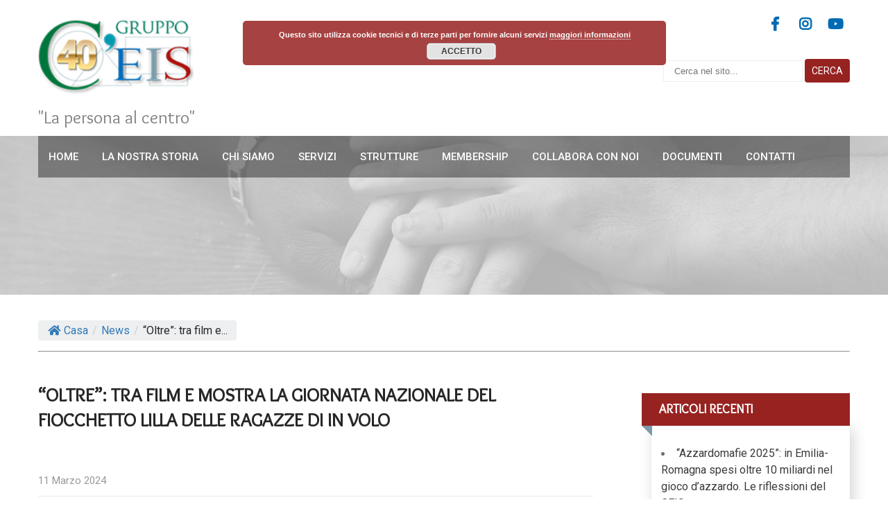

--- FILE ---
content_type: text/html; charset=UTF-8
request_url: https://www.gruppoceis.it/oltre-tra-film-e-mostra-la-giornata-nazionale-del-fiocchetto-lilla-delle-ragazze-di-in-volo/
body_size: 23633
content:
<!DOCTYPE html>
<html lang="it-IT">
<head>
<meta charset="UTF-8">
<meta name="SKYPE_TOOLBAR" content="SKYPE_TOOLBAR_PARSER_COMPATIBLE">
<meta name="viewport" content="width=device-width">
<link rel="profile" href="http://gmpg.org/xfn/11">
<link rel="pingback" href="https://www.gruppoceis.it/xmlrpc.php">
<!--[if lt IE 9]>
<script type="text/javascript" src="https://www.gruppoceis.it/wp-content/themes/glamour-world-pro/js/html5.js"></script>
<link rel="stylesheet" href="https://www.gruppoceis.it/wp-content/themes/glamour-world-pro/css/ie.css" type="text/css" media="all" />
<![endif]-->

<!-- [BEGIN] Metadata added via All-Meta-Tags plugin by Space X-Chimp ( https://www.spacexchimp.com ) -->
<meta name='google-site-verification' content='googlee39725f08de3047' />
<meta name='article:publisher' content='https://www.facebook.com/gruppoceis' />
<meta name='twitter:site' content='https://twitter.com/GruppoCEIS' />
<meta name='twitter:creator' content='https://twitter.com/GruppoCEIS' />
<meta name='keywords' content='Gruppo CEIS, Fondazione CEIS, CEIS Formazione, CEIS ARTE, Solidarietà, Dipendenze, Droga, Tossicodipendenza, Prevenzione, Progetti scuola, DSA, Disturbipprendimento, DCA, Disturbi del comportamento alimentare,
Progetti europei, Accoglienza immigrati, Ricerca, Comunità minori, Servizi per minori, Assistenza, AIDS, HIV, Donne vittime tratta, Gioco azzardo, Ludopatia, Volontariato, Giuliano Stenico, In volo DCA, Associazione Marta e Maria,
Circolo Alchemia, Piccola città Modena, CESAV, Casaperta, Centro studi, Lavoro disabili, Agenzia intermediazione, Abuso sostanze, Modena, Parma, Bologna, Forlì, Vignola, Emilia-Romagna' />
<!-- [END] Metadata added via All-Meta-Tags plugin by Space X-Chimp ( https://www.spacexchimp.com ) -->

<title>“Oltre”: tra film e mostra la Giornata nazionale del fiocchetto lilla delle ragazze di In Volo &#8211; Gruppo CEIS</title>
<meta name='robots' content='max-image-preview:large' />
<link rel='dns-prefetch' href='//fonts.googleapis.com' />
<link rel="alternate" type="application/rss+xml" title="Gruppo CEIS &raquo; Feed" href="https://www.gruppoceis.it/feed/" />
<link rel="alternate" type="application/rss+xml" title="Gruppo CEIS &raquo; Feed dei commenti" href="https://www.gruppoceis.it/comments/feed/" />
<script type="text/javascript">
/* <![CDATA[ */
window._wpemojiSettings = {"baseUrl":"https:\/\/s.w.org\/images\/core\/emoji\/15.0.3\/72x72\/","ext":".png","svgUrl":"https:\/\/s.w.org\/images\/core\/emoji\/15.0.3\/svg\/","svgExt":".svg","source":{"concatemoji":"https:\/\/www.gruppoceis.it\/wp-includes\/js\/wp-emoji-release.min.js?ver=6.5.7"}};
/*! This file is auto-generated */
!function(i,n){var o,s,e;function c(e){try{var t={supportTests:e,timestamp:(new Date).valueOf()};sessionStorage.setItem(o,JSON.stringify(t))}catch(e){}}function p(e,t,n){e.clearRect(0,0,e.canvas.width,e.canvas.height),e.fillText(t,0,0);var t=new Uint32Array(e.getImageData(0,0,e.canvas.width,e.canvas.height).data),r=(e.clearRect(0,0,e.canvas.width,e.canvas.height),e.fillText(n,0,0),new Uint32Array(e.getImageData(0,0,e.canvas.width,e.canvas.height).data));return t.every(function(e,t){return e===r[t]})}function u(e,t,n){switch(t){case"flag":return n(e,"\ud83c\udff3\ufe0f\u200d\u26a7\ufe0f","\ud83c\udff3\ufe0f\u200b\u26a7\ufe0f")?!1:!n(e,"\ud83c\uddfa\ud83c\uddf3","\ud83c\uddfa\u200b\ud83c\uddf3")&&!n(e,"\ud83c\udff4\udb40\udc67\udb40\udc62\udb40\udc65\udb40\udc6e\udb40\udc67\udb40\udc7f","\ud83c\udff4\u200b\udb40\udc67\u200b\udb40\udc62\u200b\udb40\udc65\u200b\udb40\udc6e\u200b\udb40\udc67\u200b\udb40\udc7f");case"emoji":return!n(e,"\ud83d\udc26\u200d\u2b1b","\ud83d\udc26\u200b\u2b1b")}return!1}function f(e,t,n){var r="undefined"!=typeof WorkerGlobalScope&&self instanceof WorkerGlobalScope?new OffscreenCanvas(300,150):i.createElement("canvas"),a=r.getContext("2d",{willReadFrequently:!0}),o=(a.textBaseline="top",a.font="600 32px Arial",{});return e.forEach(function(e){o[e]=t(a,e,n)}),o}function t(e){var t=i.createElement("script");t.src=e,t.defer=!0,i.head.appendChild(t)}"undefined"!=typeof Promise&&(o="wpEmojiSettingsSupports",s=["flag","emoji"],n.supports={everything:!0,everythingExceptFlag:!0},e=new Promise(function(e){i.addEventListener("DOMContentLoaded",e,{once:!0})}),new Promise(function(t){var n=function(){try{var e=JSON.parse(sessionStorage.getItem(o));if("object"==typeof e&&"number"==typeof e.timestamp&&(new Date).valueOf()<e.timestamp+604800&&"object"==typeof e.supportTests)return e.supportTests}catch(e){}return null}();if(!n){if("undefined"!=typeof Worker&&"undefined"!=typeof OffscreenCanvas&&"undefined"!=typeof URL&&URL.createObjectURL&&"undefined"!=typeof Blob)try{var e="postMessage("+f.toString()+"("+[JSON.stringify(s),u.toString(),p.toString()].join(",")+"));",r=new Blob([e],{type:"text/javascript"}),a=new Worker(URL.createObjectURL(r),{name:"wpTestEmojiSupports"});return void(a.onmessage=function(e){c(n=e.data),a.terminate(),t(n)})}catch(e){}c(n=f(s,u,p))}t(n)}).then(function(e){for(var t in e)n.supports[t]=e[t],n.supports.everything=n.supports.everything&&n.supports[t],"flag"!==t&&(n.supports.everythingExceptFlag=n.supports.everythingExceptFlag&&n.supports[t]);n.supports.everythingExceptFlag=n.supports.everythingExceptFlag&&!n.supports.flag,n.DOMReady=!1,n.readyCallback=function(){n.DOMReady=!0}}).then(function(){return e}).then(function(){var e;n.supports.everything||(n.readyCallback(),(e=n.source||{}).concatemoji?t(e.concatemoji):e.wpemoji&&e.twemoji&&(t(e.twemoji),t(e.wpemoji)))}))}((window,document),window._wpemojiSettings);
/* ]]> */
</script>
<link rel='stylesheet' id='mec-select2-style-css' href='https://www.gruppoceis.it/wp-content/plugins/modern-events-calendar-lite/assets/packages/select2/select2.min.css?ver=6.2.5' type='text/css' media='all' />
<link rel='stylesheet' id='mec-font-icons-css' href='https://www.gruppoceis.it/wp-content/plugins/modern-events-calendar-lite/assets/css/iconfonts.css?ver=6.5.7' type='text/css' media='all' />
<link rel='stylesheet' id='mec-frontend-style-css' href='https://www.gruppoceis.it/wp-content/plugins/modern-events-calendar-lite/assets/css/frontend.min.css?ver=6.2.5' type='text/css' media='all' />
<link rel='stylesheet' id='mec-tooltip-style-css' href='https://www.gruppoceis.it/wp-content/plugins/modern-events-calendar-lite/assets/packages/tooltip/tooltip.css?ver=6.5.7' type='text/css' media='all' />
<link rel='stylesheet' id='mec-tooltip-shadow-style-css' href='https://www.gruppoceis.it/wp-content/plugins/modern-events-calendar-lite/assets/packages/tooltip/tooltipster-sideTip-shadow.min.css?ver=6.5.7' type='text/css' media='all' />
<link rel='stylesheet' id='featherlight-css' href='https://www.gruppoceis.it/wp-content/plugins/modern-events-calendar-lite/assets/packages/featherlight/featherlight.css?ver=6.5.7' type='text/css' media='all' />
<link rel='stylesheet' id='mec-custom-google-font-css' href='https://fonts.googleapis.com/css?family=Overlock%3Aregular%2C+italic%2C+700%2C+700italic%2C+900%2C+900italic%2C+%7CRoboto%3A900italic%2C+900italic%2C+900italic%2C+900italic%2C+900italic%2C+900italic%2C+900italic%2C+900italic%2C+900italic%2C+900italic%2C+900italic%2C+900italic%2C+&#038;subset=latin%2Clatin-ext' type='text/css' media='all' />
<link rel='stylesheet' id='mec-lity-style-css' href='https://www.gruppoceis.it/wp-content/plugins/modern-events-calendar-lite/assets/packages/lity/lity.min.css?ver=6.5.7' type='text/css' media='all' />
<link rel='stylesheet' id='mec-general-calendar-style-css' href='https://www.gruppoceis.it/wp-content/plugins/modern-events-calendar-lite/assets/css/mec-general-calendar.css?ver=6.5.7' type='text/css' media='all' />
<style id='wp-emoji-styles-inline-css' type='text/css'>

	img.wp-smiley, img.emoji {
		display: inline !important;
		border: none !important;
		box-shadow: none !important;
		height: 1em !important;
		width: 1em !important;
		margin: 0 0.07em !important;
		vertical-align: -0.1em !important;
		background: none !important;
		padding: 0 !important;
	}
</style>
<link rel='stylesheet' id='wp-block-library-css' href='https://www.gruppoceis.it/wp-includes/css/dist/block-library/style.min.css?ver=6.5.7' type='text/css' media='all' />
<style id='classic-theme-styles-inline-css' type='text/css'>
/*! This file is auto-generated */
.wp-block-button__link{color:#fff;background-color:#32373c;border-radius:9999px;box-shadow:none;text-decoration:none;padding:calc(.667em + 2px) calc(1.333em + 2px);font-size:1.125em}.wp-block-file__button{background:#32373c;color:#fff;text-decoration:none}
</style>
<style id='global-styles-inline-css' type='text/css'>
body{--wp--preset--color--black: #000000;--wp--preset--color--cyan-bluish-gray: #abb8c3;--wp--preset--color--white: #ffffff;--wp--preset--color--pale-pink: #f78da7;--wp--preset--color--vivid-red: #cf2e2e;--wp--preset--color--luminous-vivid-orange: #ff6900;--wp--preset--color--luminous-vivid-amber: #fcb900;--wp--preset--color--light-green-cyan: #7bdcb5;--wp--preset--color--vivid-green-cyan: #00d084;--wp--preset--color--pale-cyan-blue: #8ed1fc;--wp--preset--color--vivid-cyan-blue: #0693e3;--wp--preset--color--vivid-purple: #9b51e0;--wp--preset--gradient--vivid-cyan-blue-to-vivid-purple: linear-gradient(135deg,rgba(6,147,227,1) 0%,rgb(155,81,224) 100%);--wp--preset--gradient--light-green-cyan-to-vivid-green-cyan: linear-gradient(135deg,rgb(122,220,180) 0%,rgb(0,208,130) 100%);--wp--preset--gradient--luminous-vivid-amber-to-luminous-vivid-orange: linear-gradient(135deg,rgba(252,185,0,1) 0%,rgba(255,105,0,1) 100%);--wp--preset--gradient--luminous-vivid-orange-to-vivid-red: linear-gradient(135deg,rgba(255,105,0,1) 0%,rgb(207,46,46) 100%);--wp--preset--gradient--very-light-gray-to-cyan-bluish-gray: linear-gradient(135deg,rgb(238,238,238) 0%,rgb(169,184,195) 100%);--wp--preset--gradient--cool-to-warm-spectrum: linear-gradient(135deg,rgb(74,234,220) 0%,rgb(151,120,209) 20%,rgb(207,42,186) 40%,rgb(238,44,130) 60%,rgb(251,105,98) 80%,rgb(254,248,76) 100%);--wp--preset--gradient--blush-light-purple: linear-gradient(135deg,rgb(255,206,236) 0%,rgb(152,150,240) 100%);--wp--preset--gradient--blush-bordeaux: linear-gradient(135deg,rgb(254,205,165) 0%,rgb(254,45,45) 50%,rgb(107,0,62) 100%);--wp--preset--gradient--luminous-dusk: linear-gradient(135deg,rgb(255,203,112) 0%,rgb(199,81,192) 50%,rgb(65,88,208) 100%);--wp--preset--gradient--pale-ocean: linear-gradient(135deg,rgb(255,245,203) 0%,rgb(182,227,212) 50%,rgb(51,167,181) 100%);--wp--preset--gradient--electric-grass: linear-gradient(135deg,rgb(202,248,128) 0%,rgb(113,206,126) 100%);--wp--preset--gradient--midnight: linear-gradient(135deg,rgb(2,3,129) 0%,rgb(40,116,252) 100%);--wp--preset--font-size--small: 13px;--wp--preset--font-size--medium: 20px;--wp--preset--font-size--large: 36px;--wp--preset--font-size--x-large: 42px;--wp--preset--spacing--20: 0.44rem;--wp--preset--spacing--30: 0.67rem;--wp--preset--spacing--40: 1rem;--wp--preset--spacing--50: 1.5rem;--wp--preset--spacing--60: 2.25rem;--wp--preset--spacing--70: 3.38rem;--wp--preset--spacing--80: 5.06rem;--wp--preset--shadow--natural: 6px 6px 9px rgba(0, 0, 0, 0.2);--wp--preset--shadow--deep: 12px 12px 50px rgba(0, 0, 0, 0.4);--wp--preset--shadow--sharp: 6px 6px 0px rgba(0, 0, 0, 0.2);--wp--preset--shadow--outlined: 6px 6px 0px -3px rgba(255, 255, 255, 1), 6px 6px rgba(0, 0, 0, 1);--wp--preset--shadow--crisp: 6px 6px 0px rgba(0, 0, 0, 1);}:where(.is-layout-flex){gap: 0.5em;}:where(.is-layout-grid){gap: 0.5em;}body .is-layout-flex{display: flex;}body .is-layout-flex{flex-wrap: wrap;align-items: center;}body .is-layout-flex > *{margin: 0;}body .is-layout-grid{display: grid;}body .is-layout-grid > *{margin: 0;}:where(.wp-block-columns.is-layout-flex){gap: 2em;}:where(.wp-block-columns.is-layout-grid){gap: 2em;}:where(.wp-block-post-template.is-layout-flex){gap: 1.25em;}:where(.wp-block-post-template.is-layout-grid){gap: 1.25em;}.has-black-color{color: var(--wp--preset--color--black) !important;}.has-cyan-bluish-gray-color{color: var(--wp--preset--color--cyan-bluish-gray) !important;}.has-white-color{color: var(--wp--preset--color--white) !important;}.has-pale-pink-color{color: var(--wp--preset--color--pale-pink) !important;}.has-vivid-red-color{color: var(--wp--preset--color--vivid-red) !important;}.has-luminous-vivid-orange-color{color: var(--wp--preset--color--luminous-vivid-orange) !important;}.has-luminous-vivid-amber-color{color: var(--wp--preset--color--luminous-vivid-amber) !important;}.has-light-green-cyan-color{color: var(--wp--preset--color--light-green-cyan) !important;}.has-vivid-green-cyan-color{color: var(--wp--preset--color--vivid-green-cyan) !important;}.has-pale-cyan-blue-color{color: var(--wp--preset--color--pale-cyan-blue) !important;}.has-vivid-cyan-blue-color{color: var(--wp--preset--color--vivid-cyan-blue) !important;}.has-vivid-purple-color{color: var(--wp--preset--color--vivid-purple) !important;}.has-black-background-color{background-color: var(--wp--preset--color--black) !important;}.has-cyan-bluish-gray-background-color{background-color: var(--wp--preset--color--cyan-bluish-gray) !important;}.has-white-background-color{background-color: var(--wp--preset--color--white) !important;}.has-pale-pink-background-color{background-color: var(--wp--preset--color--pale-pink) !important;}.has-vivid-red-background-color{background-color: var(--wp--preset--color--vivid-red) !important;}.has-luminous-vivid-orange-background-color{background-color: var(--wp--preset--color--luminous-vivid-orange) !important;}.has-luminous-vivid-amber-background-color{background-color: var(--wp--preset--color--luminous-vivid-amber) !important;}.has-light-green-cyan-background-color{background-color: var(--wp--preset--color--light-green-cyan) !important;}.has-vivid-green-cyan-background-color{background-color: var(--wp--preset--color--vivid-green-cyan) !important;}.has-pale-cyan-blue-background-color{background-color: var(--wp--preset--color--pale-cyan-blue) !important;}.has-vivid-cyan-blue-background-color{background-color: var(--wp--preset--color--vivid-cyan-blue) !important;}.has-vivid-purple-background-color{background-color: var(--wp--preset--color--vivid-purple) !important;}.has-black-border-color{border-color: var(--wp--preset--color--black) !important;}.has-cyan-bluish-gray-border-color{border-color: var(--wp--preset--color--cyan-bluish-gray) !important;}.has-white-border-color{border-color: var(--wp--preset--color--white) !important;}.has-pale-pink-border-color{border-color: var(--wp--preset--color--pale-pink) !important;}.has-vivid-red-border-color{border-color: var(--wp--preset--color--vivid-red) !important;}.has-luminous-vivid-orange-border-color{border-color: var(--wp--preset--color--luminous-vivid-orange) !important;}.has-luminous-vivid-amber-border-color{border-color: var(--wp--preset--color--luminous-vivid-amber) !important;}.has-light-green-cyan-border-color{border-color: var(--wp--preset--color--light-green-cyan) !important;}.has-vivid-green-cyan-border-color{border-color: var(--wp--preset--color--vivid-green-cyan) !important;}.has-pale-cyan-blue-border-color{border-color: var(--wp--preset--color--pale-cyan-blue) !important;}.has-vivid-cyan-blue-border-color{border-color: var(--wp--preset--color--vivid-cyan-blue) !important;}.has-vivid-purple-border-color{border-color: var(--wp--preset--color--vivid-purple) !important;}.has-vivid-cyan-blue-to-vivid-purple-gradient-background{background: var(--wp--preset--gradient--vivid-cyan-blue-to-vivid-purple) !important;}.has-light-green-cyan-to-vivid-green-cyan-gradient-background{background: var(--wp--preset--gradient--light-green-cyan-to-vivid-green-cyan) !important;}.has-luminous-vivid-amber-to-luminous-vivid-orange-gradient-background{background: var(--wp--preset--gradient--luminous-vivid-amber-to-luminous-vivid-orange) !important;}.has-luminous-vivid-orange-to-vivid-red-gradient-background{background: var(--wp--preset--gradient--luminous-vivid-orange-to-vivid-red) !important;}.has-very-light-gray-to-cyan-bluish-gray-gradient-background{background: var(--wp--preset--gradient--very-light-gray-to-cyan-bluish-gray) !important;}.has-cool-to-warm-spectrum-gradient-background{background: var(--wp--preset--gradient--cool-to-warm-spectrum) !important;}.has-blush-light-purple-gradient-background{background: var(--wp--preset--gradient--blush-light-purple) !important;}.has-blush-bordeaux-gradient-background{background: var(--wp--preset--gradient--blush-bordeaux) !important;}.has-luminous-dusk-gradient-background{background: var(--wp--preset--gradient--luminous-dusk) !important;}.has-pale-ocean-gradient-background{background: var(--wp--preset--gradient--pale-ocean) !important;}.has-electric-grass-gradient-background{background: var(--wp--preset--gradient--electric-grass) !important;}.has-midnight-gradient-background{background: var(--wp--preset--gradient--midnight) !important;}.has-small-font-size{font-size: var(--wp--preset--font-size--small) !important;}.has-medium-font-size{font-size: var(--wp--preset--font-size--medium) !important;}.has-large-font-size{font-size: var(--wp--preset--font-size--large) !important;}.has-x-large-font-size{font-size: var(--wp--preset--font-size--x-large) !important;}
.wp-block-navigation a:where(:not(.wp-element-button)){color: inherit;}
:where(.wp-block-post-template.is-layout-flex){gap: 1.25em;}:where(.wp-block-post-template.is-layout-grid){gap: 1.25em;}
:where(.wp-block-columns.is-layout-flex){gap: 2em;}:where(.wp-block-columns.is-layout-grid){gap: 2em;}
.wp-block-pullquote{font-size: 1.5em;line-height: 1.6;}
</style>
<link rel='stylesheet' id='contact-form-7-css' href='https://www.gruppoceis.it/wp-content/plugins/contact-form-7/includes/css/styles.css?ver=5.7.7' type='text/css' media='all' />
<link rel='stylesheet' id='flexy-breadcrumb-css' href='https://www.gruppoceis.it/wp-content/plugins/flexy-breadcrumb/public/css/flexy-breadcrumb-public.css?ver=1.2.1' type='text/css' media='all' />
<link rel='stylesheet' id='flexy-breadcrumb-font-awesome-css' href='https://www.gruppoceis.it/wp-content/plugins/flexy-breadcrumb/public/css/font-awesome.min.css?ver=4.7.0' type='text/css' media='all' />
<link rel='stylesheet' id='glamour-gfonts-lato-css' href='//fonts.googleapis.com/css?family=Lato%3A400%2C300%2C300italic%2C400italic%2C700%2C700italic&#038;ver=6.5.7' type='text/css' media='all' />
<link rel='stylesheet' id='glamour-gfonts-ptsans-css' href='//fonts.googleapis.com/css?family=PT+Sans%3A400%2C700&#038;ver=6.5.7' type='text/css' media='all' />
<link rel='stylesheet' id='glamour-gfonts-roboto-css' href='//fonts.googleapis.com/css?family=Roboto%3A300%2C400%2C500%2C700&#038;ver=6.5.7' type='text/css' media='all' />
<link rel='stylesheet' id='glamour-gfonts-kaushan-css' href='//fonts.googleapis.com/css?family=Kaushan+Script&#038;ver=6.5.7' type='text/css' media='all' />
<link rel='stylesheet' id='glamour-gfonts-body-css' href='//fonts.googleapis.com/css?family=Roboto&#038;subset=cyrillic%2Carabic%2Cbengali%2Ccyrillic%2Ccyrillic-ext%2Cdevanagari%2Cgreek%2Cgreek-ext%2Cgujarati%2Chebrew%2Clatin-ext%2Ctamil%2Ctelugu%2Cthai%2Cvietnamese%2Clatin&#038;ver=6.5.7' type='text/css' media='all' />
<link rel='stylesheet' id='glamour-gfonts-logo-css' href='//fonts.googleapis.com/css?family=Overlock&#038;subset=cyrillic%2Carabic%2Cbengali%2Ccyrillic%2Ccyrillic-ext%2Cdevanagari%2Cgreek%2Cgreek-ext%2Cgujarati%2Chebrew%2Clatin-ext%2Ctamil%2Ctelugu%2Cthai%2Cvietnamese%2Clatin&#038;ver=6.5.7' type='text/css' media='all' />
<link rel='stylesheet' id='glamour-gfonts-nav-css' href='//fonts.googleapis.com/css?family=Roboto&#038;subset=cyrillic%2Carabic%2Cbengali%2Ccyrillic%2Ccyrillic-ext%2Cdevanagari%2Cgreek%2Cgreek-ext%2Cgujarati%2Chebrew%2Clatin-ext%2Ctamil%2Ctelugu%2Cthai%2Cvietnamese%2Clatin&#038;ver=6.5.7' type='text/css' media='all' />
<link rel='stylesheet' id='glamour-gfonts-heading-css' href='//fonts.googleapis.com/css?family=Overlock&#038;subset=cyrillic%2Carabic%2Cbengali%2Ccyrillic%2Ccyrillic-ext%2Cdevanagari%2Cgreek%2Cgreek-ext%2Cgujarati%2Chebrew%2Clatin-ext%2Ctamil%2Ctelugu%2Cthai%2Cvietnamese%2Clatin&#038;ver=6.5.7' type='text/css' media='all' />
<link rel='stylesheet' id='glamour-gfonts-sectiontitle-css' href='//fonts.googleapis.com/css?family=Overlock&#038;subset=cyrillic%2Carabic%2Cbengali%2Ccyrillic%2Ccyrillic-ext%2Cdevanagari%2Cgreek%2Cgreek-ext%2Cgujarati%2Chebrew%2Clatin-ext%2Ctamil%2Ctelugu%2Cthai%2Cvietnamese%2Clatin&#038;ver=6.5.7' type='text/css' media='all' />
<link rel='stylesheet' id='glamour-gfonts-slidetitle-css' href='//fonts.googleapis.com/css?family=Overlock&#038;subset=cyrillic%2Carabic%2Cbengali%2Ccyrillic%2Ccyrillic-ext%2Cdevanagari%2Cgreek%2Cgreek-ext%2Cgujarati%2Chebrew%2Clatin-ext%2Ctamil%2Ctelugu%2Cthai%2Cvietnamese%2Clatin&#038;ver=6.5.7' type='text/css' media='all' />
<link rel='stylesheet' id='glamour-gfonts-slidedes-css' href='//fonts.googleapis.com/css?family=Overlock&#038;subset=cyrillic%2Carabic%2Cbengali%2Ccyrillic%2Ccyrillic-ext%2Cdevanagari%2Cgreek%2Cgreek-ext%2Cgujarati%2Chebrew%2Clatin-ext%2Ctamil%2Ctelugu%2Cthai%2Cvietnamese%2Clatin&#038;ver=6.5.7' type='text/css' media='all' />
<link rel='stylesheet' id='glamour-basic-style-css' href='https://www.gruppoceis.it/wp-content/themes/glamour-world-pro/style.css?ver=6.5.7' type='text/css' media='all' />
<link rel='stylesheet' id='glamour-editor-style-css' href='https://www.gruppoceis.it/wp-content/themes/glamour-world-pro/editor-style.css?ver=6.5.7' type='text/css' media='all' />
<link rel='stylesheet' id='glamour-base-style-css' href='https://www.gruppoceis.it/wp-content/themes/glamour-world-pro/css/default.css?ver=6.5.7' type='text/css' media='all' />
<link rel='stylesheet' id='glamour-fontawesome-all-style-css' href='https://www.gruppoceis.it/wp-content/themes/glamour-world-pro/fontsawesome/css/fontawesome-all.css?ver=6.5.7' type='text/css' media='all' />
<link rel='stylesheet' id='glamour-animation-css' href='https://www.gruppoceis.it/wp-content/themes/glamour-world-pro/css/animation.css?ver=6.5.7' type='text/css' media='all' />
<link rel='stylesheet' id='glamour-hover-css' href='https://www.gruppoceis.it/wp-content/themes/glamour-world-pro/css/hover.css?ver=6.5.7' type='text/css' media='all' />
<link rel='stylesheet' id='glamour-hover-min-css' href='https://www.gruppoceis.it/wp-content/themes/glamour-world-pro/css/hover-min.css?ver=6.5.7' type='text/css' media='all' />
<link rel='stylesheet' id='glamour-testimonialslider-style-css' href='https://www.gruppoceis.it/wp-content/themes/glamour-world-pro/testimonialsrotator/js/tm-rotator.css?ver=6.5.7' type='text/css' media='all' />
<link rel='stylesheet' id='glamour-responsive-style-css' href='https://www.gruppoceis.it/wp-content/themes/glamour-world-pro/css/responsive.css?ver=6.5.7' type='text/css' media='all' />
<link rel='stylesheet' id='glamour-owl-style-css' href='https://www.gruppoceis.it/wp-content/themes/glamour-world-pro/testimonialsrotator/js/owl.carousel.css?ver=6.5.7' type='text/css' media='all' />
<link rel='stylesheet' id='glamour-mixitup-style-css' href='https://www.gruppoceis.it/wp-content/themes/glamour-world-pro/mixitup/style-mixitup.css?ver=6.5.7' type='text/css' media='all' />
<link rel='stylesheet' id='glamour-prettyphoto-style-css' href='https://www.gruppoceis.it/wp-content/themes/glamour-world-pro/mixitup/prettyPhotoe735.css?ver=6.5.7' type='text/css' media='all' />
<link rel='stylesheet' id='glamour-flexiselcss-css' href='https://www.gruppoceis.it/wp-content/themes/glamour-world-pro/css/flexiselcss.css?ver=6.5.7' type='text/css' media='all' />
<link rel='stylesheet' id='newsletter-css' href='https://www.gruppoceis.it/wp-content/plugins/newsletter/style.css?ver=9.0.7' type='text/css' media='all' />
<link rel='stylesheet' id='heateor_sss_frontend_css-css' href='https://www.gruppoceis.it/wp-content/plugins/sassy-social-share/public/css/sassy-social-share-public.css?ver=3.3.79' type='text/css' media='all' />
<style id='heateor_sss_frontend_css-inline-css' type='text/css'>
.heateor_sss_button_instagram span.heateor_sss_svg,a.heateor_sss_instagram span.heateor_sss_svg{background:radial-gradient(circle at 30% 107%,#fdf497 0,#fdf497 5%,#fd5949 45%,#d6249f 60%,#285aeb 90%)}.heateor_sss_horizontal_sharing .heateor_sss_svg,.heateor_sss_standard_follow_icons_container .heateor_sss_svg{color:#fff;border-width:0px;border-style:solid;border-color:transparent}.heateor_sss_horizontal_sharing .heateorSssTCBackground{color:#666}.heateor_sss_horizontal_sharing span.heateor_sss_svg:hover,.heateor_sss_standard_follow_icons_container span.heateor_sss_svg:hover{border-color:transparent;}.heateor_sss_vertical_sharing span.heateor_sss_svg,.heateor_sss_floating_follow_icons_container span.heateor_sss_svg{color:#fff;border-width:0px;border-style:solid;border-color:transparent;}.heateor_sss_vertical_sharing .heateorSssTCBackground{color:#666;}.heateor_sss_vertical_sharing span.heateor_sss_svg:hover,.heateor_sss_floating_follow_icons_container span.heateor_sss_svg:hover{border-color:transparent;}@media screen and (max-width:783px) {.heateor_sss_vertical_sharing{display:none!important}}
</style>
<script type="text/javascript" src="https://www.gruppoceis.it/wp-includes/js/jquery/jquery.min.js?ver=3.7.1" id="jquery-core-js"></script>
<script type="text/javascript" src="https://www.gruppoceis.it/wp-includes/js/jquery/jquery-migrate.min.js?ver=3.4.1" id="jquery-migrate-js"></script>
<script type="text/javascript" src="https://www.gruppoceis.it/wp-content/plugins/modern-events-calendar-lite/assets/js/mec-general-calendar.js?ver=6.2.5" id="mec-general-calendar-script-js"></script>
<script type="text/javascript" id="mec-frontend-script-js-extra">
/* <![CDATA[ */
var mecdata = {"day":"giorno","days":"giorni","hour":"ora","hours":"ore","minute":"minuto","minutes":"minuti","second":"secondo","seconds":"secondi","elementor_edit_mode":"no","recapcha_key":"","ajax_url":"https:\/\/www.gruppoceis.it\/wp-admin\/admin-ajax.php","fes_nonce":"b479f2198d","current_year":"2025","current_month":"11","datepicker_format":"yy-mm-dd"};
/* ]]> */
</script>
<script type="text/javascript" src="https://www.gruppoceis.it/wp-content/plugins/modern-events-calendar-lite/assets/js/frontend.js?ver=6.2.5" id="mec-frontend-script-js"></script>
<script type="text/javascript" src="https://www.gruppoceis.it/wp-content/plugins/modern-events-calendar-lite/assets/js/events.js?ver=6.2.5" id="mec-events-script-js"></script>
<script type="text/javascript" src="https://www.gruppoceis.it/wp-content/themes/glamour-world-pro/js/custom.js?ver=6.5.7" id="glamour-customscripts-js"></script>
<script type="text/javascript" src="https://www.gruppoceis.it/wp-content/themes/glamour-world-pro/testimonialsrotator/js/jquery.quovolver.min.js?ver=6.5.7" id="glamour-testimonialsminjs-js"></script>
<script type="text/javascript" src="https://www.gruppoceis.it/wp-content/themes/glamour-world-pro/testimonialsrotator/js/owl.carousel.js?ver=6.5.7" id="glamour-owljs-js"></script>
<script type="text/javascript" src="https://www.gruppoceis.it/wp-content/themes/glamour-world-pro/mixitup/jquery_013.js?ver=6.5.7" id="glamour-jquery_013-script-js"></script>
<script type="text/javascript" src="https://www.gruppoceis.it/wp-content/themes/glamour-world-pro/mixitup/jquery_003.js?ver=6.5.7" id="glamour-jquery_003-script-js"></script>
<script type="text/javascript" src="https://www.gruppoceis.it/wp-content/themes/glamour-world-pro/mixitup/screen.js?ver=6.5.7" id="glamour-screen-script-js"></script>
<script type="text/javascript" src="https://www.gruppoceis.it/wp-content/themes/glamour-world-pro/mixitup/jquery.prettyPhoto5152.js?ver=6.5.7" id="glamour-prettyphoto-script-js"></script>
<script type="text/javascript" src="https://www.gruppoceis.it/wp-content/themes/glamour-world-pro/js/jquery.flexisel.js?ver=6.5.7" id="glamour-flexisel-js"></script>
<link rel="https://api.w.org/" href="https://www.gruppoceis.it/wp-json/" /><link rel="alternate" type="application/json" href="https://www.gruppoceis.it/wp-json/wp/v2/posts/6489" /><link rel="EditURI" type="application/rsd+xml" title="RSD" href="https://www.gruppoceis.it/xmlrpc.php?rsd" />
<meta name="generator" content="WordPress 6.5.7" />
<link rel="canonical" href="https://www.gruppoceis.it/oltre-tra-film-e-mostra-la-giornata-nazionale-del-fiocchetto-lilla-delle-ragazze-di-in-volo/" />
<link rel='shortlink' href='https://www.gruppoceis.it/?p=6489' />
<link rel="alternate" type="application/json+oembed" href="https://www.gruppoceis.it/wp-json/oembed/1.0/embed?url=https%3A%2F%2Fwww.gruppoceis.it%2Foltre-tra-film-e-mostra-la-giornata-nazionale-del-fiocchetto-lilla-delle-ragazze-di-in-volo%2F" />
<link rel="alternate" type="text/xml+oembed" href="https://www.gruppoceis.it/wp-json/oembed/1.0/embed?url=https%3A%2F%2Fwww.gruppoceis.it%2Foltre-tra-film-e-mostra-la-giornata-nazionale-del-fiocchetto-lilla-delle-ragazze-di-in-volo%2F&#038;format=xml" />

            <style type="text/css">              
                
                /* Background color */
                .fbc-page .fbc-wrap .fbc-items {
                    background-color: #edeff0;
                }
                /* Items font size */
                .fbc-page .fbc-wrap .fbc-items li {
                    font-size: 16px;
                }
                
                /* Items' link color */
                .fbc-page .fbc-wrap .fbc-items li a {
                    color: #337ab7;                    
                }
                
                /* Seprator color */
                .fbc-page .fbc-wrap .fbc-items li .fbc-separator {
                    color: #cccccc;
                }
                
                /* Active item & end-text color */
                .fbc-page .fbc-wrap .fbc-items li.active span,
                .fbc-page .fbc-wrap .fbc-items li .fbc-end-text {
                    color: #27272a;
                    font-size: 16px;
                }
            </style>

                	
    	<script>
		jQuery(window).bind('scroll', function() {
	var wwd = jQuery(window).width();
	if( wwd > 939 ){
		var navHeight = jQuery( window ).height() - 575;
			}
});		
					
jQuery(window).load(function() {   
  jQuery('.owl-carousel').owlCarousel({
    loop:true,	
	autoplay: true,
	autoplayTimeout: 8000,
    margin:30,
    nav:false,
	dots: true,
    responsive:{
        0:{
            items:1
        },
        600:{
            items:1
        },
        1000:{
            items:2
        }
    }
})
    
  });


jQuery(document).ready(function() {
  
  jQuery('.link').on('click', function(event){
    var $this = jQuery(this);
    if($this.hasClass('clicked')){
      $this.removeAttr('style').removeClass('clicked');
    } else{
      $this.css('background','#7fc242').addClass('clicked');
    }
  });
 
});
</script>



<style>body, .contact-form-section .address,  .accordion-box .acc-content{color:#6f6f6f;}body{font-family:Roboto; font-size:15px;}.logo h1 {font-family:Overlock;color:#282828;font-size:35px}.tagline{color:#282828;}.logo img{height:115px;}.sitenav ul{font-family:'Roboto', sans-serif;font-size:15px}.sitenav ul li a, .sitenav ul li.current_page_item ul.sub-menu li a, .sitenav ul li.current-menu-parent ul.sub-menu li a{color:#ffffff;}.sitenav ul li a:hover, .sitenav ul li.current_page_item a, .sitenav ul li.current_page_item ul li a:hover, .sitenav ul li.current-menu-parent a, .sitenav ul li:hover, .sitenav ul li.current_page_item ul.sub-menu li a:hover, .sitenav ul li.current-menu-parent ul.sub-menu li a:hover, .sitenav ul li.current-menu-parent ul.sub-menu li.current_page_item a,	.sitenav ul li:hover{ color:#000000; }h2.section_title{ font-family:Overlock; font-size:42px; color:#343333; }a:hover, .slide_toggle a:hover{color:#272727;}.footer h5{color:#ffffff; font-size:27px;}.copyright-txt{color:#ffffff}.design-by{color:#ffffff}.header-top{ color:#ffffff;}.header{ background-color:#ffffff;}.best-featurs i{ color:#ffffff;}.header-top .social-icons a{ color:#006ab3;}.button, #commentform input#submit, input.search-submit, .post-password-form input[type=submit], p.read-more a, .pagination ul li span, .pagination ul li a, .headertop .right a, .wpcf7 form input[type='submit'], #sidebar .search-form input.search-submit{ color:#ffffff; }.button:hover, #commentform input#submit:hover, input.search-submit:hover, .post-password-form input[type=submit]:hover, p.read-more a:hover, .pagination ul li .current, .pagination ul li a:hover,.headertop .right a:hover, .wpcf7 form input[type='submit']:hover{background-color:#202020; color:#ffffff;}a.morebutton{ color:#ffffff; }a.morebutton:hover{background-color:#202020; color:#ffffff;}a.buttonstyle1{background-color:#202020; color:#ffffff; }a.buttonstyle1:hover{ color:#ffffff;}#sidebar .search-form input.search-field{ background-color:#F0EFEF; color:#6e6d6d;  }h3.widget-title{ color:#ffffff;}#footer-wrapper{background-color:#a0c3d5; color:#000000;}.contactdetail a{color:#000000; }.copyright-wrapper{background-color:#972321;}.nivo-controlNav a{background-color:#ffffff}.nivo-controlNav a{border-color:#ffffff}#sidebar ul li{border-color:#a0c3d5}#sidebar ul li a{color:#78797c; }.nivo-caption h2{ font-family:Overlock; color:#ffffff; font-size:64px;  }.nivo-caption p{font-family:Overlock; color:#ffffff; font-size:27px;}#contactform_main input[type=text], #contactform_main input[type=email], #contactform_main input[type=tel], #contactform_main input[type=url], #contactform_main textarea, .wpcf7 form input[type='text'], .wpcf7 form input[type='email'], .wpcf7 form input[type='tel'], .wpcf7 form textarea{border-color:#E8E8E8}.copyright-wrapper a:hover{ color: #ffffff; }.toggle a{ color:#ffffff; }h1,h2,h3,h4,h5,h6{ font-family:Overlock; }h1{ font-size:30px; color:#272727;}h2{ font-size:26px; color:#272727;}h3{ font-size:23px; color:#006ab3;}h4{ font-size:20px; color:#272727;}h5{font-size:19px; color:#272727;}h6{ font-size:16px; color:#272727;}#welcomearea{ background:url(1) no-repeat center top; background-attachment:fixed; background-size:cover;; }.footer .social-icons a{ color:#ffffff; }.footer .social-icons a{background-color:#006ab3; }ul.portfoliofilter li a{color:#6e6d6d;}.holderwrap h5{ color:#ffffff; }.holderwrap h5::after{ background-color:#ffffff; }.news-box h6 a{ color:#4b4a4a; }.threebox{ color:#ffffff; border-color:#972321; }.threebox p{color:#ffffff; }.threebox:hover{background-color:#972321; }.threebox h3{ color:#ffffff; }.teammember-list span.title{ color:#262626; }.teammember-list cite{ color:#777777; }.owl-controls .owl-dot.active:before{ background-color:#494949; }#clienttestiminials .item{ color:#8b8a8a; }#clienttestiminials h6 a{ color:#000000; }ul.recent-post li a, .footer ul li a, ul.recent-post li .footerdate{ color:#ffffff; }.frdbox, .featuresdbox{background-color:#f1f1f1; color:#a1a1a1;}.frdbox p, .featuresdbox p{color:#a1a1a1;}.button, 
			#commentform input#submit, 
			input.search-submit, 
			.post-password-form input[type='submit'], 
			p.read-more a, 
			.sitenav ul li ul,
			.pagination ul li span, 
			.pagination ul li a, 
			.headertop .right a, 
			.wpcf7 form input[type='submit'],
			#pagearea, 
			#sidebar .search-form input.search-submit,
			.nivo-controlNav a.active,			
			.counterlist:hover .cntimage,
			.counterlist:hover .cntbutton,
			.offer-1-column .offimgbx,
			.hvr-rectangle-out::before,			
			.holderwrap,
			.button:hover, 
			#commentform input#submit:hover, 
			input.search-submit:hover, 
			.post-password-form input[type=submit]:hover, 
			p.read-more a:hover, 
			.pagination ul li .current, 
			.pagination ul li a:hover,
			.headertop .right a:hover, 
			.wpcf7 form input[type='submit']:hover,
			.shopnow:hover,			
			.toggle a,
			a.morebutton,
			a.buttonstyle1:hover,
			.shopnow:hover,
			.hvr-sweep-to-right::before,
			.best-featurs:hover i,
			.owl-prev, .owl-next,
			.teammember-list .thumnailbx,
			.pitition_list .owl-prev:hover, 
			.pitition_list .owl-next:hover,
			.projectlists,
			.ftrdonatebtn,
			.joinuswrap,
			h2.section_title::after, .sitenav ul li a:hover, .sitenav ul li.current_page_item a, .sitenav ul li.current_page_item ul li a:hover, .sitenav ul li.current-menu-parent a, .sitenav ul li:hover, .sitenav ul li.current_page_item ul.sub-menu li a:hover, .sitenav ul li.current-menu-parent ul.sub-menu li a:hover, .sitenav ul li.current-menu-parent ul.sub-menu li.current_page_item a,	.sitenav ul li:hover, h3.widget-title{ background-color:#972321; }.logo h1 span, 
			.header-top .social-icons a:hover,
			.cntbutton,
			.offcontnt .pricedv,		
			.contactdetail a:hover, 
			.footer h5 span, 
			.footer ul li a:hover, 
			.footer ul li.current_page_item a, 
			div.recent-post a:hover,
			.footer .social-icons a:hover,
			.copyright-wrapper a,
			a, 
			.slide_toggle a, 
			.news-box:hover h4,
			#sidebar ul li a:hover,
			.teammember-content span,			
			.news-box .poststyle:hover,
			.teammember-list:hover span.title,
			.header_right .social-icons a:hover,
			.frdbox:hover h5,
			.pitition_list .psloop:hover .titlebox h4,
			ul.portfoliofilter li:hover a, ul.portfoliofilter li a:hover,
			ul.portfoliofilter li a.selected, 
			ul.portfoliofilter li a:hover,
			ul.portfoliofilter li:hover a,
			.header-top .left span, a.borderbutton:hover,
			#section11 a.borderbutton:hover, h2.section_title span{ color:#972321; }a.borderbutton:hover,	#section11 a.borderbutton:hover, .owl-controls .owl-dot{border-color:#972321; }.toparrow{ border-bottom-color:#972321; }.shopnow{ background-color:#202020;}</style>	<style type="text/css">
		
	</style>
	<link rel="icon" href="https://www.gruppoceis.it/wp-content/uploads/2022/08/ceis40-ridotto-150x93.png" sizes="32x32" />
<link rel="icon" href="https://www.gruppoceis.it/wp-content/uploads/2022/08/ceis40-ridotto.png" sizes="192x192" />
<link rel="apple-touch-icon" href="https://www.gruppoceis.it/wp-content/uploads/2022/08/ceis40-ridotto.png" />
<meta name="msapplication-TileImage" content="https://www.gruppoceis.it/wp-content/uploads/2022/08/ceis40-ridotto.png" />
		<style type="text/css" id="wp-custom-css">
			.nivo-caption {
    padding: 50px;
    border: solid 0px #ffffff;
    position: absolute;
    left: 0;
    right: 0;
    margin: 0 auto;
    -webkit-box-sizing: border-box;
    -moz-box-sizing: border-box;
    box-sizing: border-box;
    color: #fff;
    z-index: 8;
    overflow: hidden;
    width: 46%;
    bottom: 30%;
    text-align: center;
}
.header_right {
    float: right;
    text-align: right;
    width: 65%;
    padding: 5px 0;
}
.social-icons a {
    padding: 0 3px 0;
    padding-top: 0px;
    padding-right: 3px;
    padding-bottom: 0px;
    padding-left: 3px;
	    width: 35px;
	font-size: 20px;
    color: #006ab3;
}
.logo {
    float: left;
    text-align: left;
    padding-top: 25px;
padding-right: 0px;
padding-bottom: 15px;
padding-left: 0px;
}
.logo h1 {
visibility: hidden;
    font-size: 10px;
}
.site-branding-text {
	padding-top: -50px;
	}
.tagline {
    font-size: 26px;
    color: 
    #828181;
    display: block;
    font-family: Overlock;
}
.toggle a {
    width: auto;
    padding: 10px 25px;
    margin-top: 5px;
    font-size: 15px;
    text-align: left;
}
.mainmenu {
    background-color: rgba(0,0,0,0.4);
    margin-bottom: -60px;
    position: relative;
    z-index: 99999;
}
.sitenav ul li a {
    padding: 18px 15px;
    display: block;
    text-align: center;
		text-transform: uppercase;
}
.sitenav ul li ul li{ display:block; position:relative; float:none; top:1px; 
border-bottom:1px #fff solid;
line-height: 21px;
}
.sitenav ul li ul li a{
border-bottom:1px #fff solid;
}
.sub-menu ul li ul li a:hover {
	border-bottom:1px #fff solid;
}
#sidebar ul li a {
font: 400 16px/20px "Roboto",sans-serif;
font-style: normal;
font-variant-caps: normal;
font-weight: 400;
font-stretch: normal;
font-size: 16px;
line-height: 20px;
font-family: "Roboto", sans-serif;
font-size-adjust: none;
font-kerning: auto;
font-optical-sizing: auto;
font-variant-alternates: normal;
font-variant-east-asian: normal;
font-variant-ligatures: normal;
font-variant-numeric: normal;
font-variant-position: normal;
font-language-override: normal;
font-feature-settings: normal;
font-variation-settings: normal;
padding-left: 1px;
color: #3b3b3b;
}
aside.widget {
    margin-bottom: 30px;
	margin-left: 14px;
    padding: 20px 14px 20px;
    box-shadow: 4px 4px 20px #d2d2d2;
}
h3.widget-title {
    padding: 10px 10px 10px 25px;
    margin-bottom: 0;
	font-size: 18px;
    position: relative;
	font-weight: 700;
}
h3.widget-title::before {
    border-right: 15px solid #7e9aa7;
    border-bottom: 15px solid transparent;
    content: "";
    display: block;
    height: 0;
    left: -7px;
    position: absolute;
    bottom: -15px;
    width: 7px;
}
.frdbox i {
    float: left;
    color: #972321;
    text-align: center;
    font-size: 25px;
    width: 32px;
    height: 32px;
    line-height: 32px;
    margin-right: 15px;
}
a.borderbutton {
    border: 1px solid #fff;
    color: #fff;
    padding: 12px 30px;
    font: normal 16px/20px 'Roboto';
    display: inline-block;
    border-radius: 25px;
    text-transform: uppercase;
    background: #972321;
}
	article ul li {
    margin-bottom: 2px;
    margin-left: 20px;
}
a.borderbutton:hover {
    color: #fff;
}
.footer h5 {
    font-weight: 400;
    margin-bottom: 20px;
    padding: 0 0 0px;
    position: relative;
    font-family: 'Overlock';
	font-size: 18px;
}
hr {
    color: #006ab3;
}
.whats-hot h3 {
    position: absolute;
    width: 100%;
    color: #ffffff;
    font-family: 'Overlock';
    margin: 0;
    text-align: center;
    padding: 30px;
    bottom: 0;
    z-index: 999;
    background: rgba(0, 0, 0, 0.5);
    box-sizing: border-box;
	font-size: 21px;
	text-transform: uppercase;
}
.news-box h4 {
    margin: 0 0 10px;
    color: 
    #4b4a4a;
    line-height: 25px;
    font-size: 25px;
    font-weight: 700;
}
.services .frdbox h5 {
    font-size: 24px;
}
h3 {
    line-height: 27px;
	margin-top: 15px;
	margin-bottom: 20px;
	font-weight: 700;
}
input.search-submit, .post-password-form input[type="submit"], .wpcf7 form input[type="submit"] {
    border: none;
    color: #ffffff;
    padding: 10px;
    font: 400 14px/14px 'Roboto', sans-serif;
    text-transform: uppercase;
    cursor: pointer;
    border-radius: 4px;
	margin-bottom: 20px;
	margin-top: 10px;
}
hr {
    color: #a0c3d5;
	margin-top: 5px;
margin-bottom: 20px;
}
.copyright-wrapper {
    color: #fff;
    position: relative;
    padding: 30px 0;
    border-top: solid 0px #2a2a2a;
}
.post-title {
    margin-bottom: 0px;
    font-weight: 400;
    margin-bottom: 10px;
}
.post-comment {
    display: inline;
	visibility: hidden;
}
p.read-more a {
    padding: 4px 8px;
}
.news-box .postdt span {
    font-size: 18px;
    font-weight: 600;
    display: block;
    padding: 8px 0 0;
    background: #972321;
}
.news-box .postdt {
    font-size: 12px;
    position: absolute;
    width: 50px;
    height: 60px;
    background-color: #292929;
    overflow: hidden;
    color: #fff;
    top: 10px;
    left: 10px;
    text-align: center;
    border-radius: 3px;
	text-transform: uppercase;
}
.subtitle {
    font-size: 38px;
	color: #000;
	font-weight: 600;
	line-height: 34px;
	font-family: 'Overlock';
	background: rgba(255, 255, 255, 0.7);
	padding: 16px;
}
#section1 h2.section_title {
    text-align: center;
}
h2.section_title {
    font-family: Overlock;
    font-size: 48px;
		background: rgba(255, 255, 255, 0.45);
	padding: 16px;
	text-shadow:0px 3px 3px #808080;
	 text-align: center;
}
article p {
    margin: 0 0 15px 0;
        margin-top: 0px;
        margin-right: 0px;
        margin-bottom: 15px;
        margin-left: 0px;
	text-align: justify;
}
.fbc-page .fbc-wrap .fbc-items {
        margin-bottom: 10px;
}
.fbc-page .fbc-wrap .fbc-items li {
    margin: 0 -2px;
    padding: 4px 4px;
        padding-top: 5px;
        padding-right: 5px;
        padding-bottom: 5px;
        padding-left: 5px;
    line-height: normal;
}
h1.entry-title {
margin-bottom: 47px;
	font-size: 27px;
}
h4 {
        margin-top: 30px;
        margin-bottom: 10px;
	line-height: 24px;
	font-weight: 700;
}
.cols-4 .widget-column-1 {
    width: 24%;
    float: left;
    margin: 0 4% 0 0;
    box-sizing: border-box;
    font-size: 15px;
    line-height: 17px;
	margin-bottom: 20px;
}
.cols-4 .widget-column-2 {
    width: 16%;
    float: left;
    margin: 0 4% 0 0;
    box-sizing: border-box;
	    font-size: 15px;
    line-height: 17px;
	margin-bottom: 20px;
}
.cols-4 .widget-column-3 {
    width: 24%;
    float: left;
    margin: 0 4% 0 0;
    box-sizing: border-box;
		    font-size: 15px;
    line-height: 17px;
	margin-bottom: 20px;
}
.footer .social-icons {
    margin-top: 30px;
    margin-bottom: 37px;
}
a.morebutton {
    width: 200px;
	height: 40px;
	vertical-align: middle;
	font: normal 16px/20px 'Roboto';
}
.alignleft, img.alignleft {
    display: inline;
    float: left;
    margin-right: 25px;
    margin-top: 4px;
    margin-bottom: 12px;
    padding: 0;
    height: auto;
}
.one_half {
    width: 49%;
    margin-right: 2%;
}
form.search-form {
    margin-bottom: 35px;
}
article ul, article ol {
    margin: -10px 0 15px 15px;
        margin-top: -12px;
        margin-right: 0px;
        margin-bottom: 25px;
        margin-left: 15px;
}
#sidebar .search-form input.search-field {
    background-color: #f0efef;
    width: 80%;
    padding: 20px 15px 12px 15px;
    box-sizing: border-box;
    margin-top: 7px;
}
#sidebar .search-form input.search-field {
    background-color: #f0efef;
    width: 80%;
    padding: 20px 15px 12px 15px;
    box-sizing: border-box;
}
.tnp-widget-minimal input.tnp-submit {
  width: 100%;
  box-sizing: border-box;
  padding: 10px;
  display: inline-block;
  border: 1px;
    border-top-color: currentcolor;
    border-right-color: currentcolor;
    border-bottom-color: currentcolor;
    border-left-color: currentcolor;
  border-color: #ddd;
  background-color: #063;
  background-image: none;
  text-shadow: none;
  color: #fff;
  font-size: 14px;
  line-height: normal;
  border-radius: 0px;
  height: auto;
  margin: 10px;
    margin-top: 10px;
    margin-right: 0px;
    margin-bottom: 0px;
    margin-left: 0px;
}		</style>
		<style type="text/css">.mec-wrap, .mec-wrap div:not([class^="elementor-"]), .lity-container, .mec-wrap h1, .mec-wrap h2, .mec-wrap h3, .mec-wrap h4, .mec-wrap h5, .mec-wrap h6, .entry-content .mec-wrap h1, .entry-content .mec-wrap h2, .entry-content .mec-wrap h3, .entry-content .mec-wrap h4, .entry-content .mec-wrap h5, .entry-content .mec-wrap h6, .mec-wrap .mec-totalcal-box input[type="submit"], .mec-wrap .mec-totalcal-box .mec-totalcal-view span, .mec-agenda-event-title a, .lity-content .mec-events-meta-group-booking select, .lity-content .mec-book-ticket-variation h5, .lity-content .mec-events-meta-group-booking input[type="number"], .lity-content .mec-events-meta-group-booking input[type="text"], .lity-content .mec-events-meta-group-booking input[type="email"],.mec-organizer-item a, .mec-single-event .mec-events-meta-group-booking ul.mec-book-tickets-container li.mec-book-ticket-container label { font-family: "Montserrat", -apple-system, BlinkMacSystemFont, "Segoe UI", Roboto, sans-serif;}.mec-event-content p, .mec-search-bar-result .mec-event-detail{ font-family: Roboto, sans-serif;} .mec-wrap .mec-totalcal-box input, .mec-wrap .mec-totalcal-box select, .mec-checkboxes-search .mec-searchbar-category-wrap, .mec-wrap .mec-totalcal-box .mec-totalcal-view span { font-family: "Roboto", Helvetica, Arial, sans-serif; }.mec-event-grid-modern .event-grid-modern-head .mec-event-day, .mec-event-list-minimal .mec-time-details, .mec-event-list-minimal .mec-event-detail, .mec-event-list-modern .mec-event-detail, .mec-event-grid-minimal .mec-time-details, .mec-event-grid-minimal .mec-event-detail, .mec-event-grid-simple .mec-event-detail, .mec-event-cover-modern .mec-event-place, .mec-event-cover-clean .mec-event-place, .mec-calendar .mec-event-article .mec-localtime-details div, .mec-calendar .mec-event-article .mec-event-detail, .mec-calendar.mec-calendar-daily .mec-calendar-d-top h2, .mec-calendar.mec-calendar-daily .mec-calendar-d-top h3, .mec-toggle-item-col .mec-event-day, .mec-weather-summary-temp { font-family: "Roboto", sans-serif; } .mec-fes-form, .mec-fes-list, .mec-fes-form input, .mec-event-date .mec-tooltip .box, .mec-event-status .mec-tooltip .box, .ui-datepicker.ui-widget, .mec-fes-form button[type="submit"].mec-fes-sub-button, .mec-wrap .mec-timeline-events-container p, .mec-wrap .mec-timeline-events-container h4, .mec-wrap .mec-timeline-events-container div, .mec-wrap .mec-timeline-events-container a, .mec-wrap .mec-timeline-events-container span { font-family: -apple-system, BlinkMacSystemFont, "Segoe UI", Roboto, sans-serif !important; }.mec-hourly-schedule-speaker-name, .mec-events-meta-group-countdown .countdown-w span, .mec-single-event .mec-event-meta dt, .mec-hourly-schedule-speaker-job-title, .post-type-archive-mec-events h1, .mec-ticket-available-spots .mec-event-ticket-name, .tax-mec_category h1, .mec-wrap h1, .mec-wrap h2, .mec-wrap h3, .mec-wrap h4, .mec-wrap h5, .mec-wrap h6,.entry-content .mec-wrap h1, .entry-content .mec-wrap h2, .entry-content .mec-wrap h3,.entry-content  .mec-wrap h4, .entry-content .mec-wrap h5, .entry-content .mec-wrap h6{ font-family: 'Overlock', Helvetica, Arial, sans-serif;}.mec-single-event .mec-event-meta .mec-events-event-cost, .mec-event-data-fields .mec-event-data-field-item .mec-event-data-field-value, .mec-event-data-fields .mec-event-data-field-item .mec-event-data-field-name, .mec-wrap .info-msg div, .mec-wrap .mec-error div, .mec-wrap .mec-success div, .mec-wrap .warning-msg div, .mec-breadcrumbs .mec-current, .mec-events-meta-group-tags, .mec-single-event .mec-events-meta-group-booking .mec-event-ticket-available, .mec-single-modern .mec-single-event-bar>div dd, .mec-single-event .mec-event-meta dd, .mec-single-event .mec-event-meta dd a, .mec-next-occ-booking span, .mec-hourly-schedule-speaker-description, .mec-single-event .mec-speakers-details ul li .mec-speaker-job-title, .mec-single-event .mec-speakers-details ul li .mec-speaker-name, .mec-event-data-field-items, .mec-load-more-button, .mec-events-meta-group-tags a, .mec-events-button, .mec-wrap abbr, .mec-event-schedule-content dl dt, .mec-breadcrumbs a, .mec-breadcrumbs span .mec-event-content p, .mec-wrap p { font-family: 'Roboto',sans-serif; font-weight:300;}.mec-event-grid-minimal .mec-modal-booking-button:hover, .mec-events-timeline-wrap .mec-organizer-item a, .mec-events-timeline-wrap .mec-organizer-item:after, .mec-events-timeline-wrap .mec-shortcode-organizers i, .mec-timeline-event .mec-modal-booking-button, .mec-wrap .mec-map-lightbox-wp.mec-event-list-classic .mec-event-date, .mec-timetable-t2-col .mec-modal-booking-button:hover, .mec-event-container-classic .mec-modal-booking-button:hover, .mec-calendar-events-side .mec-modal-booking-button:hover, .mec-event-grid-yearly  .mec-modal-booking-button, .mec-events-agenda .mec-modal-booking-button, .mec-event-grid-simple .mec-modal-booking-button, .mec-event-list-minimal  .mec-modal-booking-button:hover, .mec-timeline-month-divider,  .mec-wrap.colorskin-custom .mec-totalcal-box .mec-totalcal-view span:hover,.mec-wrap.colorskin-custom .mec-calendar.mec-event-calendar-classic .mec-selected-day,.mec-wrap.colorskin-custom .mec-color, .mec-wrap.colorskin-custom .mec-event-sharing-wrap .mec-event-sharing > li:hover a, .mec-wrap.colorskin-custom .mec-color-hover:hover, .mec-wrap.colorskin-custom .mec-color-before *:before ,.mec-wrap.colorskin-custom .mec-widget .mec-event-grid-classic.owl-carousel .owl-nav i,.mec-wrap.colorskin-custom .mec-event-list-classic a.magicmore:hover,.mec-wrap.colorskin-custom .mec-event-grid-simple:hover .mec-event-title,.mec-wrap.colorskin-custom .mec-single-event .mec-event-meta dd.mec-events-event-categories:before,.mec-wrap.colorskin-custom .mec-single-event-date:before,.mec-wrap.colorskin-custom .mec-single-event-time:before,.mec-wrap.colorskin-custom .mec-events-meta-group.mec-events-meta-group-venue:before,.mec-wrap.colorskin-custom .mec-calendar .mec-calendar-side .mec-previous-month i,.mec-wrap.colorskin-custom .mec-calendar .mec-calendar-side .mec-next-month:hover,.mec-wrap.colorskin-custom .mec-calendar .mec-calendar-side .mec-previous-month:hover,.mec-wrap.colorskin-custom .mec-calendar .mec-calendar-side .mec-next-month:hover,.mec-wrap.colorskin-custom .mec-calendar.mec-event-calendar-classic dt.mec-selected-day:hover,.mec-wrap.colorskin-custom .mec-infowindow-wp h5 a:hover, .colorskin-custom .mec-events-meta-group-countdown .mec-end-counts h3,.mec-calendar .mec-calendar-side .mec-next-month i,.mec-wrap .mec-totalcal-box i,.mec-calendar .mec-event-article .mec-event-title a:hover,.mec-attendees-list-details .mec-attendee-profile-link a:hover,.mec-wrap.colorskin-custom .mec-next-event-details li i, .mec-next-event-details i:before, .mec-marker-infowindow-wp .mec-marker-infowindow-count, .mec-next-event-details a,.mec-wrap.colorskin-custom .mec-events-masonry-cats a.mec-masonry-cat-selected,.lity .mec-color,.lity .mec-color-before :before,.lity .mec-color-hover:hover,.lity .mec-wrap .mec-color,.lity .mec-wrap .mec-color-before :before,.lity .mec-wrap .mec-color-hover:hover,.leaflet-popup-content .mec-color,.leaflet-popup-content .mec-color-before :before,.leaflet-popup-content .mec-color-hover:hover,.leaflet-popup-content .mec-wrap .mec-color,.leaflet-popup-content .mec-wrap .mec-color-before :before,.leaflet-popup-content .mec-wrap .mec-color-hover:hover, .mec-calendar.mec-calendar-daily .mec-calendar-d-table .mec-daily-view-day.mec-daily-view-day-active.mec-color, .mec-map-boxshow div .mec-map-view-event-detail.mec-event-detail i,.mec-map-boxshow div .mec-map-view-event-detail.mec-event-detail:hover,.mec-map-boxshow .mec-color,.mec-map-boxshow .mec-color-before :before,.mec-map-boxshow .mec-color-hover:hover,.mec-map-boxshow .mec-wrap .mec-color,.mec-map-boxshow .mec-wrap .mec-color-before :before,.mec-map-boxshow .mec-wrap .mec-color-hover:hover, .mec-choosen-time-message, .mec-booking-calendar-month-navigation .mec-next-month:hover, .mec-booking-calendar-month-navigation .mec-previous-month:hover, .mec-yearly-view-wrap .mec-agenda-event-title a:hover, .mec-yearly-view-wrap .mec-yearly-title-sec .mec-next-year i, .mec-yearly-view-wrap .mec-yearly-title-sec .mec-previous-year i, .mec-yearly-view-wrap .mec-yearly-title-sec .mec-next-year:hover, .mec-yearly-view-wrap .mec-yearly-title-sec .mec-previous-year:hover, .mec-av-spot .mec-av-spot-head .mec-av-spot-box span, .mec-wrap.colorskin-custom .mec-calendar .mec-calendar-side .mec-previous-month:hover .mec-load-month-link, .mec-wrap.colorskin-custom .mec-calendar .mec-calendar-side .mec-next-month:hover .mec-load-month-link, .mec-yearly-view-wrap .mec-yearly-title-sec .mec-previous-year:hover .mec-load-month-link, .mec-yearly-view-wrap .mec-yearly-title-sec .mec-next-year:hover .mec-load-month-link, .mec-skin-list-events-container .mec-data-fields-tooltip .mec-data-fields-tooltip-box ul .mec-event-data-field-item a, .mec-booking-shortcode .mec-event-ticket-name, .mec-booking-shortcode .mec-event-ticket-price, .mec-booking-shortcode .mec-ticket-variation-name, .mec-booking-shortcode .mec-ticket-variation-price, .mec-booking-shortcode label, .mec-booking-shortcode .nice-select, .mec-booking-shortcode input, .mec-booking-shortcode span.mec-book-price-detail-description, .mec-booking-shortcode .mec-ticket-name, .mec-booking-shortcode label.wn-checkbox-label, .mec-wrap.mec-cart table tr td a {color: #a81010}.mec-skin-carousel-container .mec-event-footer-carousel-type3 .mec-modal-booking-button:hover, .mec-wrap.colorskin-custom .mec-event-sharing .mec-event-share:hover .event-sharing-icon,.mec-wrap.colorskin-custom .mec-event-grid-clean .mec-event-date,.mec-wrap.colorskin-custom .mec-event-list-modern .mec-event-sharing > li:hover a i,.mec-wrap.colorskin-custom .mec-event-list-modern .mec-event-sharing .mec-event-share:hover .mec-event-sharing-icon,.mec-wrap.colorskin-custom .mec-event-list-modern .mec-event-sharing li:hover a i,.mec-wrap.colorskin-custom .mec-calendar:not(.mec-event-calendar-classic) .mec-selected-day,.mec-wrap.colorskin-custom .mec-calendar .mec-selected-day:hover,.mec-wrap.colorskin-custom .mec-calendar .mec-calendar-row  dt.mec-has-event:hover,.mec-wrap.colorskin-custom .mec-calendar .mec-has-event:after, .mec-wrap.colorskin-custom .mec-bg-color, .mec-wrap.colorskin-custom .mec-bg-color-hover:hover, .colorskin-custom .mec-event-sharing-wrap:hover > li, .mec-wrap.colorskin-custom .mec-totalcal-box .mec-totalcal-view span.mec-totalcalview-selected,.mec-wrap .flip-clock-wrapper ul li a div div.inn,.mec-wrap .mec-totalcal-box .mec-totalcal-view span.mec-totalcalview-selected,.event-carousel-type1-head .mec-event-date-carousel,.mec-event-countdown-style3 .mec-event-date,#wrap .mec-wrap article.mec-event-countdown-style1,.mec-event-countdown-style1 .mec-event-countdown-part3 a.mec-event-button,.mec-wrap .mec-event-countdown-style2,.mec-map-get-direction-btn-cnt input[type="submit"],.mec-booking button,span.mec-marker-wrap,.mec-wrap.colorskin-custom .mec-timeline-events-container .mec-timeline-event-date:before, .mec-has-event-for-booking.mec-active .mec-calendar-novel-selected-day, .mec-booking-tooltip.multiple-time .mec-booking-calendar-date.mec-active, .mec-booking-tooltip.multiple-time .mec-booking-calendar-date:hover, .mec-ongoing-normal-label, .mec-calendar .mec-has-event:after, .mec-event-list-modern .mec-event-sharing li:hover .telegram{background-color: #a81010;}.mec-booking-tooltip.multiple-time .mec-booking-calendar-date:hover, .mec-calendar-day.mec-active .mec-booking-tooltip.multiple-time .mec-booking-calendar-date.mec-active{ background-color: #a81010;}.mec-skin-carousel-container .mec-event-footer-carousel-type3 .mec-modal-booking-button:hover, .mec-timeline-month-divider, .mec-wrap.colorskin-custom .mec-single-event .mec-speakers-details ul li .mec-speaker-avatar a:hover img,.mec-wrap.colorskin-custom .mec-event-list-modern .mec-event-sharing > li:hover a i,.mec-wrap.colorskin-custom .mec-event-list-modern .mec-event-sharing .mec-event-share:hover .mec-event-sharing-icon,.mec-wrap.colorskin-custom .mec-event-list-standard .mec-month-divider span:before,.mec-wrap.colorskin-custom .mec-single-event .mec-social-single:before,.mec-wrap.colorskin-custom .mec-single-event .mec-frontbox-title:before,.mec-wrap.colorskin-custom .mec-calendar .mec-calendar-events-side .mec-table-side-day, .mec-wrap.colorskin-custom .mec-border-color, .mec-wrap.colorskin-custom .mec-border-color-hover:hover, .colorskin-custom .mec-single-event .mec-frontbox-title:before, .colorskin-custom .mec-single-event .mec-wrap-checkout h4:before, .colorskin-custom .mec-single-event .mec-events-meta-group-booking form > h4:before, .mec-wrap.colorskin-custom .mec-totalcal-box .mec-totalcal-view span.mec-totalcalview-selected,.mec-wrap .mec-totalcal-box .mec-totalcal-view span.mec-totalcalview-selected,.event-carousel-type1-head .mec-event-date-carousel:after,.mec-wrap.colorskin-custom .mec-events-masonry-cats a.mec-masonry-cat-selected, .mec-marker-infowindow-wp .mec-marker-infowindow-count, .mec-wrap.colorskin-custom .mec-events-masonry-cats a:hover, .mec-has-event-for-booking .mec-calendar-novel-selected-day, .mec-booking-tooltip.multiple-time .mec-booking-calendar-date.mec-active, .mec-booking-tooltip.multiple-time .mec-booking-calendar-date:hover, .mec-virtual-event-history h3:before, .mec-booking-tooltip.multiple-time .mec-booking-calendar-date:hover, .mec-calendar-day.mec-active .mec-booking-tooltip.multiple-time .mec-booking-calendar-date.mec-active, .mec-rsvp-form-box form > h4:before, .mec-wrap .mec-box-title::before, .mec-box-title::before  {border-color: #a81010;}.mec-wrap.colorskin-custom .mec-event-countdown-style3 .mec-event-date:after,.mec-wrap.colorskin-custom .mec-month-divider span:before, .mec-calendar.mec-event-container-simple dl dt.mec-selected-day, .mec-calendar.mec-event-container-simple dl dt.mec-selected-day:hover{border-bottom-color:#a81010;}.mec-wrap.colorskin-custom  article.mec-event-countdown-style1 .mec-event-countdown-part2:after{border-color: transparent transparent transparent #a81010;}.mec-wrap.colorskin-custom .mec-box-shadow-color { box-shadow: 0 4px 22px -7px #a81010;}.mec-events-timeline-wrap .mec-shortcode-organizers, .mec-timeline-event .mec-modal-booking-button, .mec-events-timeline-wrap:before, .mec-wrap.colorskin-custom .mec-timeline-event-local-time, .mec-wrap.colorskin-custom .mec-timeline-event-time ,.mec-wrap.colorskin-custom .mec-timeline-event-location,.mec-choosen-time-message { background: rgba(168,16,16,.11);}.mec-wrap.colorskin-custom .mec-timeline-events-container .mec-timeline-event-date:after{ background: rgba(168,16,16,.3);}.mec-booking-shortcode button { box-shadow: 0 2px 2px rgba(168 16 16 / 27%);}.mec-booking-shortcode button.mec-book-form-back-button{ background-color: rgba(168 16 16 / 40%);}.mec-events-meta-group-booking-shortcode{ background: rgba(168,16,16,.14);}.mec-booking-shortcode label.wn-checkbox-label, .mec-booking-shortcode .nice-select,.mec-booking-shortcode input, .mec-booking-shortcode .mec-book-form-gateway-label input[type=radio]:before, .mec-booking-shortcode input[type=radio]:checked:before, .mec-booking-shortcode ul.mec-book-price-details li, .mec-booking-shortcode ul.mec-book-price-details{ border-color: rgba(168 16 16 / 27%) !important;}.mec-booking-shortcode input::-webkit-input-placeholder,.mec-booking-shortcode textarea::-webkit-input-placeholder{color: #a81010}.mec-booking-shortcode input::-moz-placeholder,.mec-booking-shortcode textarea::-moz-placeholder{color: #a81010}.mec-booking-shortcode input:-ms-input-placeholder,.mec-booking-shortcode textarea:-ms-input-placeholder {color: #a81010}.mec-booking-shortcode input:-moz-placeholder,.mec-booking-shortcode textarea:-moz-placeholder {color: #a81010}.mec-booking-shortcode label.wn-checkbox-label:after, .mec-booking-shortcode label.wn-checkbox-label:before, .mec-booking-shortcode input[type=radio]:checked:after{background-color: #a81010}@media only screen and (min-width: 1281px) {.mec-container,body [id*="mec_skin_"].mec-fluent-wrap {width: 1100px !important;max-width: 1100px !important;}}.mec-wrap h1 a, .mec-wrap h2 a, .mec-wrap h3 a, .mec-wrap h4 a, .mec-wrap h5 a, .mec-wrap h6 a,.entry-content .mec-wrap h1 a, .entry-content .mec-wrap h2 a, .entry-content .mec-wrap h3 a,.entry-content  .mec-wrap h4 a, .entry-content .mec-wrap h5 a, .entry-content .mec-wrap h6 a {color: #a81010 !important;}.mec-wrap.colorskin-custom h1 a:hover, .mec-wrap.colorskin-custom h2 a:hover, .mec-wrap.colorskin-custom h3 a:hover, .mec-wrap.colorskin-custom h4 a:hover, .mec-wrap.colorskin-custom h5 a:hover, .mec-wrap.colorskin-custom h6 a:hover,.entry-content .mec-wrap.colorskin-custom h1 a:hover, .entry-content .mec-wrap.colorskin-custom h2 a:hover, .entry-content .mec-wrap.colorskin-custom h3 a:hover,.entry-content  .mec-wrap.colorskin-custom h4 a:hover, .entry-content .mec-wrap.colorskin-custom h5 a:hover, .entry-content .mec-wrap.colorskin-custom h6 a:hover {color: #c9c9c9 !important;}.mec-wrap.colorskin-custom .mec-event-description {color: #000000;}</style><style type="text/css">.mec-wrap { font: 14px/20px sans-serif;
font-weight: normal;
font-family: sans-serif;
    font-family: Montserrat,Helvetica,Arial,sans-serif;
    font-weight: 400;
    color: #626262;
}
.mec-event-list-standard .mec-event-title {
    font-size: 22px;
    font-weight: 700;
    letter-spacing: -1px;
    margin: 0 0 10px;
}
.mec-wrap .col-md-6, .mec-wrap .col-md-7, .mec-wrap .col-md-8, .mec-wrap .col-md-9, .mec-wrap .col-sm-1, .mec-wrap .col-sm-10, .mec-wrap .col-sm-11, .mec-wrap .col-sm-12, .mec-wrap .col-sm-2, .mec-wrap .col-sm-3, .mec-wrap .col-sm-4, .mec-wrap .col-sm-5, .mec-wrap .col-sm-6, .mec-wrap .col-sm-7, .mec-wrap .col-sm-8, .mec-wrap .col-sm-9, .mec-wrap .col-xs-1, .mec-wrap .col-xs-10, .mec-wrap .col-xs-11, .mec-wrap .col-xs-12, .mec-wrap .col-xs-2, .mec-wrap .col-xs-3, .mec-wrap .col-xs-4, .mec-wrap .col-xs-5, .mec-wrap .col-xs-6, .mec-wrap .col-xs-7, .mec-wrap .col-xs-8, .mec-wrap .col-xs-9 {
    padding-bottom: 15px;
}
.mec-event-footer {
    position: relative;
    border-top: 1px solid #efefef;
padding: 0px;
min-height: 70px;
margin: 0;
background: #fafafa;
}
.mec-wrap.colorskin-custom .mec-bg-color, .mec-wrap.colorskin-custom .mec-bg-color-hover:hover, .colorskin-custom .mec-event-sharing-wrap:hover > li, .mec-wrap.colorskin-custom .mec-totalcal-box .mec-totalcal-view span.mec-totalcalview-selected, .mec-wrap .flip-clock-wrapper ul li a div div.inn, .mec-wrap .mec-totalcal-box .mec-totalcal-view span.mec-totalcalview-selected, .event-carousel-type1-head .mec-event-date-carousel, .mec-event-countdown-style3 .mec-event-date, #wrap .mec-wrap article.mec-event-countdown-style1, .mec-event-countdown-style1 .mec-event-countdown-part3 a.mec-event-button, .mec-wrap .mec-event-countdown-style2, .mec-map-get-direction-btn-cnt input[type="submit"], .mec-booking button, span.mec-marker-wrap, .mec-wrap.colorskin-custom .mec-timeline-events-container .mec-timeline-event-date::before {
    background-color: #009755;
}
.mec-event-more-info {
visibility: hidden;
}
.mec-wrap.colorskin-custom .mec-event-description {
    color: #000000;
    visibility: hidden;
}
.mec-event-list-standard .mec-event-article {
    position: relative;
    display: block;
    margin-bottom: 0px;
    border: 1px solid #e9e9e9;
box-shadow: 0 2px 0 0 rgba(0,0,0,.016);
}
.mec-wrap.colorskin-custom .mec-totalcal-box .mec-totalcal-view span.mec-totalcalview-selected, .mec-wrap .mec-totalcal-box .mec-totalcal-view span.mec-totalcalview-selected, .event-carousel-type1-head .mec-event-date-carousel::after, .mec-wrap.colorskin-custom .mec-events-masonry-cats a.mec-masonry-cat-selected, .mec-marker-infowindow-wp .mec-marker-infowindow-count, .mec-wrap.colorskin-custom .mec-events-masonry-cats a:hover {
border-color: #009755;
}
.mec-wrap.colorskin-custom .mec-bg-color {
background-color: #972321 }</style></head>

<body id="top" class="post-template-default single single-post postid-6489 single-format-standard group-blog">
<div class="sitewrapper ">

<div class="header">
   <div class="container">
      <div class="logo">
                           <a href="https://www.gruppoceis.it/"><img src="https://www.gruppoceis.it/wp-content/uploads/2022/08/ceis40-ridotto.png" / ></a>               
                        				                <div class="site-branding-text">
                  <a href="https://www.gruppoceis.it/"><h1>Gruppo CEIS</h1></a>
                  <span class="tagline">&quot;La persona al centro&quot;</span>
               </div> 
              </div><!-- .logo --> 
   
                    
     <div class="header_right"> 
        <aside id="text-8" class="headerinfo widget_text">			<div class="textwidget"><div class="social-icons"><br />
<a href="https://www.facebook.com/gruppoceis" target="_blank" class="fab fa-facebook-f" rel="noopener"></a> <a href="https://www.instagram.com/gruppoceis/" target="_blank" class="fab fa-instagram" rel="noopener"></a><br />
<a href="https://www.youtube.com/channel/UCT4TWIGuYEOU09Iv-DbWB4w" target="_blank" class="fab fa-youtube" rel="noopener"></a><br />
</div>
</div>
		</aside><aside id="search-12" class="headerinfo widget_search"><form role="search" method="get" class="search-form" action="https://www.gruppoceis.it/">
	<label>
				<input type="search" class="search-field" placeholder="Cerca nel sito..." value="" name="s">
	</label>
	<input type="submit" class="search-submit" value="Cerca">
</form>
</aside>       <div class="clear"></div>  
    </div><!--header_right-->
   
  
 <div class="clear"></div>
 
  <div class="mainmenu">
 <div class="toggle">
    	<a class="toggleMenu" href="#">
		            Menu         
              </a>
    </div><!-- toggle -->
    <div class="sitenav">                   
   	 <div class="menu-primario-container"><ul id="menu-primario" class="menu"><li id="menu-item-2757" class="menu-item menu-item-type-post_type menu-item-object-page menu-item-home menu-item-2757"><a href="https://www.gruppoceis.it/">Home</a></li>
<li id="menu-item-5679" class="menu-item menu-item-type-custom menu-item-object-custom menu-item-5679"><a target="_blank" rel="noopener" href="https://www.gruppoceis.it/lanostrastoria/">La nostra storia</a></li>
<li id="menu-item-2752" class="menu-item menu-item-type-custom menu-item-object-custom menu-item-has-children menu-item-2752"><a href="#">Chi siamo</a>
<ul class="sub-menu">
	<li id="menu-item-2761" class="menu-item menu-item-type-post_type menu-item-object-page menu-item-2761"><a href="https://www.gruppoceis.it/chi-siamo/storia/">Storia</a></li>
	<li id="menu-item-2762" class="menu-item menu-item-type-post_type menu-item-object-page menu-item-2762"><a href="https://www.gruppoceis.it/chi-siamo/mission/">Mission</a></li>
	<li id="menu-item-2760" class="menu-item menu-item-type-post_type menu-item-object-page menu-item-2760"><a href="https://www.gruppoceis.it/chi-siamo/soci/">Soci</a></li>
	<li id="menu-item-6461" class="menu-item menu-item-type-post_type menu-item-object-page menu-item-6461"><a href="https://www.gruppoceis.it/chi-siamo/brand-identity/">Brand identity</a></li>
	<li id="menu-item-2759" class="menu-item menu-item-type-post_type menu-item-object-page menu-item-2759"><a href="https://www.gruppoceis.it/chi-siamo/funzionigramma/">Funzionigramma</a></li>
	<li id="menu-item-6421" class="menu-item menu-item-type-post_type menu-item-object-page menu-item-6421"><a href="https://www.gruppoceis.it/chi-siamo/comitato-di-valutazione-etica/">Comitato valutazione etica</a></li>
</ul>
</li>
<li id="menu-item-2753" class="menu-item menu-item-type-custom menu-item-object-custom menu-item-has-children menu-item-2753"><a href="#">Servizi</a>
<ul class="sub-menu">
	<li id="menu-item-2763" class="menu-item menu-item-type-post_type menu-item-object-page menu-item-2763"><a href="https://www.gruppoceis.it/servizi/dipendenze-patologiche/">Dipendenze patologiche</a></li>
	<li id="menu-item-2764" class="menu-item menu-item-type-post_type menu-item-object-page menu-item-2764"><a href="https://www.gruppoceis.it/servizi/minori/">Minori</a></li>
	<li id="menu-item-5247" class="menu-item menu-item-type-post_type menu-item-object-page menu-item-5247"><a href="https://www.gruppoceis.it/servizi/psico-sanitari-e-disturbi-dellalimentazione/">Psico-sanitari e DCA</a></li>
	<li id="menu-item-5255" class="menu-item menu-item-type-post_type menu-item-object-page menu-item-5255"><a href="https://www.gruppoceis.it/servizi/socio-assistenziali/">Socio-assistenziali</a></li>
	<li id="menu-item-2768" class="menu-item menu-item-type-post_type menu-item-object-page menu-item-2768"><a href="https://www.gruppoceis.it/servizi/accoglienza-migranti/">Accoglienza migranti</a></li>
	<li id="menu-item-3617" class="menu-item menu-item-type-post_type menu-item-object-page menu-item-3617"><a href="https://www.gruppoceis.it/servizi/agricoltura-sociale/">Agricoltura sociale</a></li>
	<li id="menu-item-2767" class="menu-item menu-item-type-post_type menu-item-object-page menu-item-2767"><a href="https://www.gruppoceis.it/servizi/formazione-e-prevenzione/">Formazione e prevenzione</a></li>
	<li id="menu-item-2795" class="menu-item menu-item-type-post_type menu-item-object-page menu-item-2795"><a href="https://www.gruppoceis.it/servizi/spazio-di-ascolto/">Spazio d’ascolto</a></li>
	<li id="menu-item-6727" class="menu-item menu-item-type-post_type menu-item-object-page menu-item-6727"><a href="https://www.gruppoceis.it/servizi/trattamento-agiti-violenti/">Trattamento agiti violenti</a></li>
</ul>
</li>
<li id="menu-item-2806" class="menu-item menu-item-type-post_type menu-item-object-page menu-item-has-children menu-item-2806"><a href="#">Strutture</a>
<ul class="sub-menu">
	<li id="menu-item-2807" class="menu-item menu-item-type-post_type menu-item-object-page menu-item-2807"><a href="https://www.gruppoceis.it/strutture/bologna/">Bologna</a></li>
	<li id="menu-item-2808" class="menu-item menu-item-type-post_type menu-item-object-page menu-item-2808"><a href="https://www.gruppoceis.it/strutture/forli-e-ravenna/">Forlì e Ravenna</a></li>
	<li id="menu-item-2809" class="menu-item menu-item-type-post_type menu-item-object-page menu-item-2809"><a href="https://www.gruppoceis.it/strutture/modena/">Modena</a></li>
	<li id="menu-item-2810" class="menu-item menu-item-type-post_type menu-item-object-page menu-item-2810"><a href="https://www.gruppoceis.it/strutture/parma/">Parma</a></li>
</ul>
</li>
<li id="menu-item-2769" class="menu-item menu-item-type-post_type menu-item-object-page menu-item-2769"><a href="https://www.gruppoceis.it/membership/">Membership</a></li>
<li id="menu-item-2811" class="menu-item menu-item-type-post_type menu-item-object-page menu-item-has-children menu-item-2811"><a href="#">Collabora con noi</a>
<ul class="sub-menu">
	<li id="menu-item-2791" class="menu-item menu-item-type-post_type menu-item-object-page menu-item-2791"><a href="https://www.gruppoceis.it/collabora-con-noi/lavoro/">Lavoro</a></li>
	<li id="menu-item-2788" class="menu-item menu-item-type-post_type menu-item-object-page menu-item-2788"><a href="https://www.gruppoceis.it/collabora-con-noi/tirocinio-universitario/">Tirocinio universitario</a></li>
	<li id="menu-item-2789" class="menu-item menu-item-type-post_type menu-item-object-page menu-item-2789"><a href="https://www.gruppoceis.it/collabora-con-noi/volontariato/">Volontariato</a></li>
	<li id="menu-item-2790" class="menu-item menu-item-type-post_type menu-item-object-page menu-item-2790"><a href="https://www.gruppoceis.it/collabora-con-noi/servizio-civile/">Servizio civile</a></li>
</ul>
</li>
<li id="menu-item-2796" class="menu-item menu-item-type-post_type menu-item-object-page menu-item-has-children menu-item-2796"><a href="https://www.gruppoceis.it/documenti/">Documenti</a>
<ul class="sub-menu">
	<li id="menu-item-7589" class="menu-item menu-item-type-post_type menu-item-object-page menu-item-7589"><a href="https://www.gruppoceis.it/documenti/reating-legalita/">Reating Legalità</a></li>
	<li id="menu-item-6151" class="menu-item menu-item-type-post_type menu-item-object-page menu-item-6151"><a href="https://www.gruppoceis.it/modello-di-organizzazione-e-gestione/">M.O.G.</a></li>
	<li id="menu-item-6453" class="menu-item menu-item-type-post_type menu-item-object-page menu-item-6453"><a href="https://www.gruppoceis.it/documenti/whistleblowing/">Whistleblowing</a></li>
	<li id="menu-item-6153" class="menu-item menu-item-type-post_type menu-item-object-page menu-item-6153"><a href="https://www.gruppoceis.it/documenti/bilancio-sociale/">Bilancio Sociale</a></li>
	<li id="menu-item-6152" class="menu-item menu-item-type-post_type menu-item-object-page menu-item-6152"><a href="https://www.gruppoceis.it/documenti/sicurezza-delle-cure/">Sicurezza Cure</a></li>
	<li id="menu-item-6383" class="menu-item menu-item-type-post_type menu-item-object-page menu-item-6383"><a href="https://www.gruppoceis.it/documenti/carta_dei_servizi/">Carta Servizi</a></li>
	<li id="menu-item-6150" class="menu-item menu-item-type-post_type menu-item-object-page menu-item-6150"><a href="https://www.gruppoceis.it/sistema-qualita/">Sistema Qualità</a></li>
	<li id="menu-item-7283" class="menu-item menu-item-type-post_type menu-item-object-page menu-item-7283"><a href="https://www.gruppoceis.it/documenti/carta-dei-valori-della-fict/">CARTA DEI VALORI DELLA FICT</a></li>
	<li id="menu-item-6154" class="menu-item menu-item-type-post_type menu-item-object-page menu-item-6154"><a href="https://www.gruppoceis.it/documenti/trasparenza/">Trasparenza</a></li>
</ul>
</li>
<li id="menu-item-2758" class="menu-item menu-item-type-post_type menu-item-object-page menu-item-2758"><a href="https://www.gruppoceis.it/contatti/">Contatti</a></li>
</ul></div>   
    </div><!--.sitenav -->
 </div><!-- .mainmenu--> 
</div><!-- .container-->
 


</div><!-- .header -->
        
		<div class="innerbanner" >                
          <img src="https://www.gruppoceis.it/wp-content/uploads/2020/02/IMG_6986_header-BW.jpg" alt="">        </div> 
	 
  
    
<style>
</style>

<div class="container content-area">

			<!-- Flexy Breadcrumb -->
			<div class="fbc fbc-page">

				<!-- Breadcrumb wrapper -->
				<div class="fbc-wrap">

					<!-- Ordered list-->
					<ol class="fbc-items" itemscope itemtype="https://schema.org/BreadcrumbList">
						            <li itemprop="itemListElement" itemscope itemtype="https://schema.org/ListItem">
                <span itemprop="name">
                    <!-- Home Link -->
                    <a itemprop="item" href="https://www.gruppoceis.it">
                    
                                                    <i class="fa fa-home" aria-hidden="true"></i>Casa                    </a>
                </span>
                <meta itemprop="position" content="1" /><!-- Meta Position-->
             </li><li><span class="fbc-separator">/</span></li><li itemprop="itemListElement" itemscope="" itemtype="https://schema.org/ListItem"><span itemprop="name" title="Category Name"><a itemprop="item" id="1" href="https://www.gruppoceis.it/category/news/" title="News">News</a></span><meta itemprop="position" content="2" /></li><li><span class="fbc-separator">/</span></li><li class="active" itemprop="itemListElement" itemscope itemtype="https://schema.org/ListItem"><span itemprop="name" title="“Oltre”: tra film e mostra la Giornata nazionale del fiocchetto lilla delle ragazze di In Volo">“Oltre”: tra film e...</span><meta itemprop="position" content="3" /></li>					</ol>
					<div class="clearfix"></div>
				</div>
			</div>
			
<hr>


    <p>&nbsp;</p>
    <div class="middle-align">
        <div class="site-main singleright" id="sitemain">
			                <article id="post-6489" class="single-post post-6489 post type-post status-publish format-standard has-post-thumbnail hentry category-news">
 <div class="blog-post-repeat">      
   <header class="entry-header">
        <h1 class="entry-title">“Oltre”: tra film e mostra la Giornata nazionale del fiocchetto lilla delle ragazze di In Volo</h1>
    </header><!-- .entry-header -->

    <div class="entry-content">
        <div class="postmeta">
            <div class="post-date">11 Marzo 2024</div><!-- post-date -->
            <div class="post-comment"> | <a href="https://www.gruppoceis.it/oltre-tra-film-e-mostra-la-giornata-nazionale-del-fiocchetto-lilla-delle-ragazze-di-in-volo/#respond">Nessun commento</a></div>
            <div class="clear"></div>
        </div><!-- postmeta -->
		<div class="post-thumb"><img width="800" height="555" src="https://www.gruppoceis.it/wp-content/uploads/2024/03/240315_Oltre_evento_dca_sito.png" class="attachment-post-thumbnail size-post-thumbnail wp-post-image" alt="" decoding="async" fetchpriority="high" srcset="https://www.gruppoceis.it/wp-content/uploads/2024/03/240315_Oltre_evento_dca_sito.png 800w, https://www.gruppoceis.it/wp-content/uploads/2024/03/240315_Oltre_evento_dca_sito-300x208.png 300w, https://www.gruppoceis.it/wp-content/uploads/2024/03/240315_Oltre_evento_dca_sito-768x533.png 768w" sizes="(max-width: 800px) 100vw, 800px" /></div>        <p>“<em>La luce in fondo al tunnel c’è anche quando tutto ci sembra nero, quando non vediamo la via d’uscita</em>”. Isabella è una ragazza ospite di In Volo. Insieme a Caterina e alle altre compagne della Residenza per trattamenti riabilitativi bio-psico-sociali per DCA del Gruppo CEIS a Parma, Isabella è protagonista di “Oltre”. Un bel cortometraggio (presto online sul <a href="https://www.youtube.com/channel/UCT4TWIGuYEOU09Iv-DbWB4w" target="_blank" rel="noopener">canale YouTube del CEIS</a>) che sarà proiettato nel corso degli eventi che caratterizzeranno la <strong><em>Giornata nazionale del fiocchetto lilla</em> </strong>contro i disturbi del comportamento alimentare in calendario il <strong>15 marzo</strong>.</p>
<p>In occasione del convegno “I disturbi dell’alimentazione e la comunità che cura”, in programma nella mattinata al Palazzo del Governatore, e nel corso della <strong>mostra artistica organizzata da <a href="https://www.gruppoceis.it/strutture/parma/in-volo/">In Volo</a> alla Casa nel Parco (Strada Naviglio Alto 4/1 – Orari: 10.30-12.30 e 17-19)</strong>. Alla Casa sarà in visione anche un <a href="https://youtu.be/qpYmQtEKUF8" target="_blank" rel="noopener">corto animato</a>, realizzato tramite grafica digitale e intelligenza artificiale, dedicato ai comportamenti disfunzionali legati ai DCA e saranno in mostra le opere personali delle ragazze (quadri, tele, sculture, poesie…), che hanno come tema il significato personale e il vissuto interiore del disturbo alimentare.</p>
<p><strong>La divisione in gruppi e una partecipazione convinta</strong></p>
<p>L’insieme dell’équipe multidisciplinare e Stefania Pasella, responsabile della comunità, hanno progettato la giornata del 15 marzo sin dall’inizio dell’anno. “C’è stata l’immediata attivazione e divisione delle ragazze in due gruppi che hanno lavorato durante le attività laboratoriali organizzate a In Volo. Il primo si è dedicato alla scrittura del copione per la realizzazione del cortometraggio ‘Oltre’, la storia di Isabella e della sua graduale presa di coscienza di un problema importante, il DCA, che non poteva affrontare da sola. E il cui sentimento di solitudine inizia a farsi sempre più intenso quando non riesce a trovare una soluzione immediata nelle persone a cui si rivolge. Il secondo gruppo si è cimentato nella composizione del corto animato poi prodotto sfruttando le opportunità dell’intelligenza artificiale. Le nostre ragazze, diciassette di età compresa tra i 14 e i 27 anni, si sono appassionate e rese protagoniste anche nella scelta e nell’allestimento dei locali della mostra alla Casa nel Parco”.</p>
<p>“Oltre”, il video d’animazione, la mostra, non sono esperienze isolate per le ospiti di In Volo. In occasione delle precedenti edizioni della Giornata nazionale del fiocchetto lilla erano stati realizzati, nel 2023, un <a href="https://www.gruppoceis.it/noi-ragazze-di-in-volo-vi-raccontiamo-il-nostro-dca-i-desideri-le-speranze/" target="_blank" rel="noopener">filmato</a> e “<a href="https://www.youtube.com/watch?v=ixfHTMjcYUM" target="_blank" rel="noopener">Riflesso</a>”, rassegna degli elaborati nati dalla partecipazione delle giovani ragazze al “gruppo di psicodramma” tenuto dalla psicoterapeuta Manuela Manara. Nel 2022 era stata la volta di “Noi ci nutriamo di vita”: messaggi, magliette colorate, una panchina decorata, palloncini, tutti realizzati dalle ospiti e distribuiti in quartiere a Parma, dove sono presenti molte scuole.</p>
<p><strong>Isabella, Caterina e il cortometraggio delle ospiti di In Volo</strong></p>
<p>“Oltre” – come spiegano le ragazze – mostra “<em>scene con persone che fanno parte della quotidianità di ognuna di noi, sottolineando come non sempre i disturbi alimentari vengano colti anche da familiari e amici, e come persino le figure professionali possano causare delle difficoltà nel percorso personale</em>”.Il video è suddiviso in quattro capitoli e un finale. Caterina e Isabella si incontrano per strada dopo una lunga lontananza e si dirigono in un bar. Caterina ordina la colazione, Isabella solo un caffè. Il dialogo procede a rilento, quasi imbarazzato. Una notifica dell’app contacalorie sul cellulare di Isabella allarma Caterina: “<em>Smettila, dimmi cosa ti sta succedendo, rivoglio la mia amica…</em>”.</p>
<p>Il racconto di Isabella è una confessione, una sorta di apertura del proprio diario segreto all’amica: “<em>Mi sono sentita molto sbagliata così per stare meglio ho guardato sul web alcuni consigli, ho iniziato una dieta, fatto esercizi. I miei si sono molto preoccupati, dicono che ho bisogno di aiuto, ma io non la penso così. Sai, dopo aver perso così tanto peso mi sento e vedo meglio di prima, i ragazzi mi guardano molto di più; è come se finalmente avessi qualcosa sotto controllo…. non voglio trovare una via di uscita, sto bene cosi… sto solo cercando di apprezzarmi di più!&#8230; sapevo benissimo che non avrei dovuto parlarne con nessuno, siete sempre tutti pronti a giudicare</em>”.</p>
<p>Isabella rientra in casa e si rinchiude in camera, la prima cosa che le viene in mente è quella di controllarsi allo specchio. Mentre si sta cambiando la mamma entra in stanza e inizia una lunga litigata. Nel seguito, Isabella continua ad andare a scuola, ma nonostante i suoi sforzi non riesce a tenere lontani pensieri sempre più insistenti. “<em>Tanto non capisco niente. sono l’unica scema che non riesce a imparare niente!&#8230; già sono orribile e faccio schifo, poi anche stupida… a questo punto davvero è meglio che sparisca dalla faccia della terra, tanto a nessuno importerebbe&#8230;</em>”.</p>
<p>Il pomeriggio Isabella incontra la psicologa scolastica: “<em>…la scuola ora è l&#8217;ultimo dei miei pensieri, mi paragono agli altri e la vocina in testa mi dice che sono sempre meno rispetto a loro e che non valgo niente… sento qualcosa dentro di me che mi dice cosa devo fare, quanto devo mangiare, quanto devo bruciare e di conseguenza quanto valgo… perché dovrei andare a farmi seguire da una nutrizionista? È il mio fisico che è sbagliato?</em>”.</p>
<p>Isabella rimasta da sola, inizia a pensare alla sua situazione, e a come nessuna delle persone con cui ha parlato sia riuscita a darle una soluzione, chiedendosi quindi se esista una via d’uscita. “<em>Comprendo di avere un problema ma non riesco a capire quale, non so come fare ma di certo non posso andare avanti così. Non riesco ad uscire, non riesco a mangiare, anche bere un bicchiere d’acqua è diventato un problema, non posso vedere le altre ragazze perché continuo a fare paragoni, mi sento sola e non compresa… ho parlato con tante persone: mia mamma, la mia migliore amica e la psicologa e nessuna di queste è riuscita subito a trovare una soluzione. Sono io il problema, la colpa di tutto è mia…</em>”.</p>
<p>Mesi dopo Isabella inizia un percorso di cura in un centro per disturbi del comportamento alimentare, sa che non sarà una passeggiata, ma è consapevole che sia la scelta migliore e che un giorno sarà finalmente libera: “<em>Volevo ringraziare i medici che in questo momento mi stanno dando una mano, che credono in me anche quando io faccio fatica a farlo… Ci sono luce e una via d’uscita in fondo al tunnel</em>”.</p>
<p>&nbsp;</p>
<ul>
<li><a href="https://www.gruppoceis.it/wp-content/uploads/2024/03/240315_I_DCA_e_la_comunita_che_cura.pdf"><strong>Il programma del convegno “I disturbi dell’alimentazione e la comunità che cura”</strong></a></li>
<li><a href="https://www.gruppoceis.it/wp-content/uploads/2024/03/240315_Oltre_evento_dca.jpg"><strong>La locandina della mostra “Oltre”</strong></a></li>
</ul>
<p>&nbsp;</p>
<p><a href="https://youtu.be/qpYmQtEKUF8" target="_blank" rel="noopener"><img decoding="async" class="alignnone size-full wp-image-2349" src="https://www.gruppoceis.it/wp-content/uploads/2020/01/video_ceis.png" alt="" width="50" height="50" /> Guarda &#8220;Giuliano&#8221; il corto animato realizzato dalle ragazze di In Volo</a></p>
<div class='heateorSssClear'></div><div  class='heateor_sss_sharing_container heateor_sss_horizontal_sharing' data-heateor-sss-href='https://www.gruppoceis.it/oltre-tra-film-e-mostra-la-giornata-nazionale-del-fiocchetto-lilla-delle-ragazze-di-in-volo/'><div class='heateor_sss_sharing_title' style="font-weight:bold" ></div><div class="heateor_sss_sharing_ul"><a aria-label="Facebook" class="heateor_sss_facebook" href="https://www.facebook.com/sharer/sharer.php?u=https%3A%2F%2Fwww.gruppoceis.it%2Foltre-tra-film-e-mostra-la-giornata-nazionale-del-fiocchetto-lilla-delle-ragazze-di-in-volo%2F" title="Facebook" rel="nofollow noopener" target="_blank" style="font-size:32px!important;box-shadow:none;display:inline-block;vertical-align:middle"><span class="heateor_sss_svg" style="background-color:#0765FE;width:35px;height:35px;border-radius:999px;display:inline-block;opacity:1;float:left;font-size:32px;box-shadow:none;display:inline-block;font-size:16px;padding:0 4px;vertical-align:middle;background-repeat:repeat;overflow:hidden;padding:0;cursor:pointer;box-sizing:content-box"><svg style="display:block;border-radius:999px;" focusable="false" aria-hidden="true" xmlns="http://www.w3.org/2000/svg" width="100%" height="100%" viewBox="0 0 32 32"><path fill="#fff" d="M28 16c0-6.627-5.373-12-12-12S4 9.373 4 16c0 5.628 3.875 10.35 9.101 11.647v-7.98h-2.474V16H13.1v-1.58c0-4.085 1.849-5.978 5.859-5.978.76 0 2.072.15 2.608.298v3.325c-.283-.03-.775-.045-1.386-.045-1.967 0-2.728.745-2.728 2.683V16h3.92l-.673 3.667h-3.247v8.245C23.395 27.195 28 22.135 28 16Z"></path></svg></span></a><a aria-label="X" class="heateor_sss_button_x" href="https://twitter.com/intent/tweet?text=%E2%80%9COltre%E2%80%9D%3A%20tra%20film%20e%20mostra%20la%20Giornata%20nazionale%20del%20fiocchetto%20lilla%20delle%20ragazze%20di%20In%20Volo&url=https%3A%2F%2Fwww.gruppoceis.it%2Foltre-tra-film-e-mostra-la-giornata-nazionale-del-fiocchetto-lilla-delle-ragazze-di-in-volo%2F" title="X" rel="nofollow noopener" target="_blank" style="font-size:32px!important;box-shadow:none;display:inline-block;vertical-align:middle"><span class="heateor_sss_svg heateor_sss_s__default heateor_sss_s_x" style="background-color:#2a2a2a;width:35px;height:35px;border-radius:999px;display:inline-block;opacity:1;float:left;font-size:32px;box-shadow:none;display:inline-block;font-size:16px;padding:0 4px;vertical-align:middle;background-repeat:repeat;overflow:hidden;padding:0;cursor:pointer;box-sizing:content-box"><svg width="100%" height="100%" style="display:block;border-radius:999px;" focusable="false" aria-hidden="true" xmlns="http://www.w3.org/2000/svg" viewBox="0 0 32 32"><path fill="#fff" d="M21.751 7h3.067l-6.7 7.658L26 25.078h-6.172l-4.833-6.32-5.531 6.32h-3.07l7.167-8.19L6 7h6.328l4.37 5.777L21.75 7Zm-1.076 16.242h1.7L11.404 8.74H9.58l11.094 14.503Z"></path></svg></span></a><a aria-label="Instagram" class="heateor_sss_button_instagram" href="https://www.instagram.com/gruppoceis" title="Instagram" rel="nofollow noopener" target="_blank" style="font-size:32px!important;box-shadow:none;display:inline-block;vertical-align:middle"><span class="heateor_sss_svg" style="background-color:#53beee;width:35px;height:35px;border-radius:999px;display:inline-block;opacity:1;float:left;font-size:32px;box-shadow:none;display:inline-block;font-size:16px;padding:0 4px;vertical-align:middle;background-repeat:repeat;overflow:hidden;padding:0;cursor:pointer;box-sizing:content-box"><svg style="display:block;border-radius:999px;" version="1.1" viewBox="-10 -10 148 148" width="100%" height="100%" xml:space="preserve" xmlns="http://www.w3.org/2000/svg" xmlns:xlink="http://www.w3.org/1999/xlink"><g><g><path d="M86,112H42c-14.336,0-26-11.663-26-26V42c0-14.337,11.664-26,26-26h44c14.337,0,26,11.663,26,26v44 C112,100.337,100.337,112,86,112z M42,24c-9.925,0-18,8.074-18,18v44c0,9.925,8.075,18,18,18h44c9.926,0,18-8.075,18-18V42 c0-9.926-8.074-18-18-18H42z" fill="#fff"></path></g><g><path d="M64,88c-13.234,0-24-10.767-24-24c0-13.234,10.766-24,24-24s24,10.766,24,24C88,77.233,77.234,88,64,88z M64,48c-8.822,0-16,7.178-16,16s7.178,16,16,16c8.822,0,16-7.178,16-16S72.822,48,64,48z" fill="#fff"></path></g><g><circle cx="89.5" cy="38.5" fill="#fff" r="5.5"></circle></g></g></svg></span></a></div><div class="heateorSssClear"></div></div><div class='heateorSssClear'></div>                <div class="postmeta">
            <div class="post-categories">Categorie:<a href="https://www.gruppoceis.it/category/news/" title="View all posts in News">News</a></div>
            <div class="post-tags"> </div>
            <div class="clear"></div>
        </div><!-- postmeta -->
    </div><!-- .entry-content -->
   
    <footer class="entry-meta">
            </footer><!-- .entry-meta -->
  </div>
</article>                	<nav role="navigation" id="nav-below" class="post-navigation">
		<h4 class="screen-reader-text">Post navigation</h4>

	
		<div class="nav-previous"><a href="https://www.gruppoceis.it/casa-merlani-visita-dellarcivescovo-zuppi-tra-poesia-e-filmati/" rel="prev"><span class="meta-nav">&larr;</span> Casa Merlani: visita dell’Arcivescovo Zuppi, tra poesia e filmati</a></div>		<div class="nav-next"><a href="https://www.gruppoceis.it/il-progetto-alcologico-ceis-al-centro-di-una-giornata-di-riflessioni-a-parma/" rel="next">Il “Progetto Alcologico” CEIS al centro di una giornata di riflessioni a Parma <span class="meta-nav">&rarr;</span></a></div>
			<div class="clear"></div>
	</nav><!-- #nav-below -->
	                                    </div>
        <div id="sidebar" >
    
    
		
		<h3 class="widget-title">ARTICOLI RECENTI</h3><aside id="%1$s" class="widget %2$s">
		<ul>
											<li>
					<a href="https://www.gruppoceis.it/azzardomafie-2025-in-emilia-romagna-spesi-oltre-10-miliardi-nel-gioco-dazzardo-le-riflessioni-del-ceis/">“Azzardomafie 2025”: in Emilia-Romagna spesi oltre 10 miliardi nel gioco d’azzardo. Le riflessioni del CEIS</a>
									</li>
											<li>
					<a href="https://www.gruppoceis.it/ewodor-2025-ceis-presenta-un-nuovo-studio-pilota-sulle-comorbidita-nascoste-nella-doppia-diagnosi/">EWODOR 2025: CEIS presenta un nuovo studio pilota sulle comorbidità nascoste nella Doppia Diagnosi</a>
									</li>
											<li>
					<a href="https://www.gruppoceis.it/incontri-una-grande-partecipazione-in-una-giornata-speciale/">“Incontri, una grande partecipazione in una giornata speciale”</a>
									</li>
											<li>
					<a href="https://www.gruppoceis.it/ceis-alla-giornata-di-studio-disagio-e-psicopatologia-giovanile/">CEIS alla giornata di studio &#8220;Disagio e psicopatologia giovanile&#8221;</a>
									</li>
											<li>
					<a href="https://www.gruppoceis.it/msna-la-transizione-alla-maggiore-eta-e-le-sfide-da-affrontare/">MSNA: la transizione alla maggiore età e le sfide da affrontare</a>
									</li>
					</ul>

		<div class="clear"></div></aside><h3 class="widget-title">ARCHIVIO NEWS</h3><aside id="%1$s" class="widget %2$s">		<label class="screen-reader-text" for="archives-dropdown-2">ARCHIVIO NEWS</label>
		<select id="archives-dropdown-2" name="archive-dropdown">
			
			<option value="">Seleziona il mese</option>
				<option value='https://www.gruppoceis.it/2025/11/'> Novembre 2025 </option>
	<option value='https://www.gruppoceis.it/2025/10/'> Ottobre 2025 </option>
	<option value='https://www.gruppoceis.it/2025/09/'> Settembre 2025 </option>
	<option value='https://www.gruppoceis.it/2025/08/'> Agosto 2025 </option>
	<option value='https://www.gruppoceis.it/2025/07/'> Luglio 2025 </option>
	<option value='https://www.gruppoceis.it/2025/06/'> Giugno 2025 </option>
	<option value='https://www.gruppoceis.it/2025/05/'> Maggio 2025 </option>
	<option value='https://www.gruppoceis.it/2025/04/'> Aprile 2025 </option>
	<option value='https://www.gruppoceis.it/2025/03/'> Marzo 2025 </option>
	<option value='https://www.gruppoceis.it/2025/02/'> Febbraio 2025 </option>
	<option value='https://www.gruppoceis.it/2025/01/'> Gennaio 2025 </option>
	<option value='https://www.gruppoceis.it/2024/12/'> Dicembre 2024 </option>
	<option value='https://www.gruppoceis.it/2024/11/'> Novembre 2024 </option>
	<option value='https://www.gruppoceis.it/2024/10/'> Ottobre 2024 </option>
	<option value='https://www.gruppoceis.it/2024/09/'> Settembre 2024 </option>
	<option value='https://www.gruppoceis.it/2024/08/'> Agosto 2024 </option>
	<option value='https://www.gruppoceis.it/2024/07/'> Luglio 2024 </option>
	<option value='https://www.gruppoceis.it/2024/06/'> Giugno 2024 </option>
	<option value='https://www.gruppoceis.it/2024/05/'> Maggio 2024 </option>
	<option value='https://www.gruppoceis.it/2024/04/'> Aprile 2024 </option>
	<option value='https://www.gruppoceis.it/2024/03/'> Marzo 2024 </option>
	<option value='https://www.gruppoceis.it/2024/02/'> Febbraio 2024 </option>
	<option value='https://www.gruppoceis.it/2024/01/'> Gennaio 2024 </option>
	<option value='https://www.gruppoceis.it/2023/12/'> Dicembre 2023 </option>
	<option value='https://www.gruppoceis.it/2023/11/'> Novembre 2023 </option>
	<option value='https://www.gruppoceis.it/2023/10/'> Ottobre 2023 </option>
	<option value='https://www.gruppoceis.it/2023/09/'> Settembre 2023 </option>
	<option value='https://www.gruppoceis.it/2023/07/'> Luglio 2023 </option>
	<option value='https://www.gruppoceis.it/2023/06/'> Giugno 2023 </option>
	<option value='https://www.gruppoceis.it/2023/05/'> Maggio 2023 </option>
	<option value='https://www.gruppoceis.it/2023/04/'> Aprile 2023 </option>
	<option value='https://www.gruppoceis.it/2023/03/'> Marzo 2023 </option>
	<option value='https://www.gruppoceis.it/2023/02/'> Febbraio 2023 </option>
	<option value='https://www.gruppoceis.it/2023/01/'> Gennaio 2023 </option>
	<option value='https://www.gruppoceis.it/2022/12/'> Dicembre 2022 </option>
	<option value='https://www.gruppoceis.it/2022/11/'> Novembre 2022 </option>
	<option value='https://www.gruppoceis.it/2022/10/'> Ottobre 2022 </option>
	<option value='https://www.gruppoceis.it/2022/09/'> Settembre 2022 </option>
	<option value='https://www.gruppoceis.it/2022/08/'> Agosto 2022 </option>
	<option value='https://www.gruppoceis.it/2022/07/'> Luglio 2022 </option>
	<option value='https://www.gruppoceis.it/2022/06/'> Giugno 2022 </option>
	<option value='https://www.gruppoceis.it/2022/05/'> Maggio 2022 </option>
	<option value='https://www.gruppoceis.it/2022/04/'> Aprile 2022 </option>
	<option value='https://www.gruppoceis.it/2022/03/'> Marzo 2022 </option>
	<option value='https://www.gruppoceis.it/2022/02/'> Febbraio 2022 </option>
	<option value='https://www.gruppoceis.it/2022/01/'> Gennaio 2022 </option>
	<option value='https://www.gruppoceis.it/2021/12/'> Dicembre 2021 </option>
	<option value='https://www.gruppoceis.it/2021/11/'> Novembre 2021 </option>
	<option value='https://www.gruppoceis.it/2021/10/'> Ottobre 2021 </option>
	<option value='https://www.gruppoceis.it/2021/09/'> Settembre 2021 </option>
	<option value='https://www.gruppoceis.it/2021/08/'> Agosto 2021 </option>
	<option value='https://www.gruppoceis.it/2021/07/'> Luglio 2021 </option>
	<option value='https://www.gruppoceis.it/2021/06/'> Giugno 2021 </option>
	<option value='https://www.gruppoceis.it/2021/05/'> Maggio 2021 </option>
	<option value='https://www.gruppoceis.it/2021/04/'> Aprile 2021 </option>
	<option value='https://www.gruppoceis.it/2021/03/'> Marzo 2021 </option>
	<option value='https://www.gruppoceis.it/2021/02/'> Febbraio 2021 </option>
	<option value='https://www.gruppoceis.it/2021/01/'> Gennaio 2021 </option>
	<option value='https://www.gruppoceis.it/2020/12/'> Dicembre 2020 </option>
	<option value='https://www.gruppoceis.it/2020/11/'> Novembre 2020 </option>
	<option value='https://www.gruppoceis.it/2020/10/'> Ottobre 2020 </option>
	<option value='https://www.gruppoceis.it/2020/09/'> Settembre 2020 </option>
	<option value='https://www.gruppoceis.it/2020/08/'> Agosto 2020 </option>
	<option value='https://www.gruppoceis.it/2020/07/'> Luglio 2020 </option>
	<option value='https://www.gruppoceis.it/2020/06/'> Giugno 2020 </option>
	<option value='https://www.gruppoceis.it/2020/05/'> Maggio 2020 </option>
	<option value='https://www.gruppoceis.it/2020/04/'> Aprile 2020 </option>
	<option value='https://www.gruppoceis.it/2020/03/'> Marzo 2020 </option>
	<option value='https://www.gruppoceis.it/2020/02/'> Febbraio 2020 </option>
	<option value='https://www.gruppoceis.it/2020/01/'> Gennaio 2020 </option>
	<option value='https://www.gruppoceis.it/2019/12/'> Dicembre 2019 </option>
	<option value='https://www.gruppoceis.it/2019/11/'> Novembre 2019 </option>
	<option value='https://www.gruppoceis.it/2019/10/'> Ottobre 2019 </option>
	<option value='https://www.gruppoceis.it/2019/09/'> Settembre 2019 </option>
	<option value='https://www.gruppoceis.it/2019/08/'> Agosto 2019 </option>
	<option value='https://www.gruppoceis.it/2019/07/'> Luglio 2019 </option>
	<option value='https://www.gruppoceis.it/2019/06/'> Giugno 2019 </option>
	<option value='https://www.gruppoceis.it/2019/05/'> Maggio 2019 </option>
	<option value='https://www.gruppoceis.it/2019/04/'> Aprile 2019 </option>
	<option value='https://www.gruppoceis.it/2019/03/'> Marzo 2019 </option>
	<option value='https://www.gruppoceis.it/2019/01/'> Gennaio 2019 </option>

		</select>

			<script type="text/javascript">
/* <![CDATA[ */

(function() {
	var dropdown = document.getElementById( "archives-dropdown-2" );
	function onSelectChange() {
		if ( dropdown.options[ dropdown.selectedIndex ].value !== '' ) {
			document.location.href = this.options[ this.selectedIndex ].value;
		}
	}
	dropdown.onchange = onSelectChange;
})();

/* ]]> */
</script>
<div class="clear"></div></aside>	
</div><!-- sidebar -->        <div class="clear"></div>
    </div>
</div>

<div id="footer-wrapper">
    	<div class="container footer">      
        
<!-- =============================== Column One - 1 =================================== -->
			
<!-- =============================== Column Fourth - 4 =================================== -->
          
    		<div class="cols-4">    
                <div id="text-2" class="widget-column-1">			<div class="textwidget"><p><img loading="lazy" decoding="async" class="alignleft size-full wp-image-2635" src="https://www.gruppoceis.it/wp-content/uploads/2020/02/logo_CEIS_footer.png" alt="" width="150" height="69" /></p>
<div class="clear"></div>
<p>Consorzio Gruppo CEIS</p>
<p>&nbsp;</p>
<p>&nbsp;</p>
<p><a href="https://www.gruppoceis.it/calendario/"><strong>CALENDARIO</strong></a></p>
<p>&nbsp;</p>
<p><a href="https://www.gruppoceis.it/area-riservata/"><strong>AREA RISERVATA</strong></a></p>
</div>
		</div>           
                <div id="text-3" class="widget-column-2"><h5>CONTATTACI</h5>			<div class="textwidget"><p><a href="https://www.google.com/maps/place/Viale+A.+Gramsci,+10,+41122+Modena+MO/@44.6555096,10.9329333,17z/data=!3m1!4b1!4m5!3m4!1s0x477fef227a00a905:0x27c025a050a88f5e!8m2!3d44.6555096!4d10.935122" target="_blank" rel="noopener">viale Gramsci, 10</a><br />
41122 Modena</p>
<p>&nbsp;</p>
<p>tel: (+39) 059 315331<br />
tel: (+39) 051 0314741</p>
<p>C.F. / P. IVA: 03228620369</p>
<p>&nbsp;</p>
<p>e-mail: <a href="mailto:info@gruppoceis.org">info@gruppoceis.org</a></p>
</div>
		</div>                
            <div id="text-4" class="widget-column-3"><h5>SEGUI I NOSTRI SOCIAL</h5>			<div class="textwidget"><div class="social-icons"><br />
<a href="https://www.facebook.com/gruppoceis" target="_blank" class="fab fa-facebook-f" rel="noopener"></a> <a href="https://www.instagram.com/gruppoceis/" target="_blank" class="fab fa-instagram" rel="noopener"></a><br />
<a href="https://www.youtube.com/channel/UCT4TWIGuYEOU09Iv-DbWB4w" target="_blank" class="fab fa-youtube" rel="noopener"></a><br />
</div>
<p>&nbsp;</p>
<p><a href="https://www.gruppoceis.it/cookie-privacy-policy/">Cookie &amp; Privacy Policy</a><br />
<a href="https://www.gruppoceis.it/credits">Credits</a></p>
</div>
		</div>            
                
            <div id="newsletterwidgetminimal-2" class="widget-column-4"><h5>ISCRIVITI ALLA NEWSLETTER</h5><div class="tnp tnp-widget-minimal"><form class="tnp-form" action="https://www.gruppoceis.it/wp-admin/admin-ajax.php?action=tnp&na=s" method="post"><input type="hidden" name="nr" value="widget-minimal"/><input class="tnp-email" type="email" required name="ne" value="" placeholder="Email"><input class="tnp-submit" type="submit" value="Iscriviti"></form></div></div>            
            
           
                
                    <div class="clear"></div>
                </div><!--end .cols-4-->
               
            <div class="clear"></div>
        
        </div><!--end .container-->
     
        <div class="copyright-wrapper">
        	<div class="container">
            	<div class="copyright-txt">Copyright &copy; 2022 Consorzio Gruppo CEIS</div>
                <div class="design-by"></div>
                           		<div class="clear"></div>
            </div> 
       </div>
       
    </div>    
<div id="back-top">
		<a title="Top of Page" href="#top"><span></span></a>
	</div><link rel='stylesheet' id='basecss-css' href='https://www.gruppoceis.it/wp-content/plugins/eu-cookie-law/css/style.css?ver=6.5.7' type='text/css' media='all' />
<script type="text/javascript" src="https://www.gruppoceis.it/wp-includes/js/jquery/ui/core.min.js?ver=1.13.2" id="jquery-ui-core-js"></script>
<script type="text/javascript" src="https://www.gruppoceis.it/wp-includes/js/jquery/ui/datepicker.min.js?ver=1.13.2" id="jquery-ui-datepicker-js"></script>
<script type="text/javascript" id="jquery-ui-datepicker-js-after">
/* <![CDATA[ */
jQuery(function(jQuery){jQuery.datepicker.setDefaults({"closeText":"Chiudi","currentText":"Oggi","monthNames":["Gennaio","Febbraio","Marzo","Aprile","Maggio","Giugno","Luglio","Agosto","Settembre","Ottobre","Novembre","Dicembre"],"monthNamesShort":["Gen","Feb","Mar","Apr","Mag","Giu","Lug","Ago","Set","Ott","Nov","Dic"],"nextText":"Prossimo","prevText":"Precedente","dayNames":["domenica","luned\u00ec","marted\u00ec","mercoled\u00ec","gioved\u00ec","venerd\u00ec","sabato"],"dayNamesShort":["Dom","Lun","Mar","Mer","Gio","Ven","Sab"],"dayNamesMin":["D","L","M","M","G","V","S"],"dateFormat":"d MM yy","firstDay":1,"isRTL":false});});
/* ]]> */
</script>
<script type="text/javascript" src="https://www.gruppoceis.it/wp-content/plugins/modern-events-calendar-lite/assets/js/jquery.typewatch.js?ver=6.2.5" id="mec-typekit-script-js"></script>
<script type="text/javascript" src="https://www.gruppoceis.it/wp-content/plugins/modern-events-calendar-lite/assets/packages/featherlight/featherlight.js?ver=6.2.5" id="featherlight-js"></script>
<script type="text/javascript" src="https://www.gruppoceis.it/wp-content/plugins/modern-events-calendar-lite/assets/packages/select2/select2.full.min.js?ver=6.2.5" id="mec-select2-script-js"></script>
<script type="text/javascript" src="https://www.gruppoceis.it/wp-content/plugins/modern-events-calendar-lite/assets/packages/tooltip/tooltip.js?ver=6.2.5" id="mec-tooltip-script-js"></script>
<script type="text/javascript" src="https://www.gruppoceis.it/wp-content/plugins/modern-events-calendar-lite/assets/packages/lity/lity.min.js?ver=6.2.5" id="mec-lity-script-js"></script>
<script type="text/javascript" src="https://www.gruppoceis.it/wp-content/plugins/modern-events-calendar-lite/assets/packages/colorbrightness/colorbrightness.min.js?ver=6.2.5" id="mec-colorbrightness-script-js"></script>
<script type="text/javascript" src="https://www.gruppoceis.it/wp-content/plugins/modern-events-calendar-lite/assets/packages/owl-carousel/owl.carousel.min.js?ver=6.2.5" id="mec-owl-carousel-script-js"></script>
<script type="text/javascript" src="https://www.gruppoceis.it/wp-content/plugins/contact-form-7/includes/swv/js/index.js?ver=5.7.7" id="swv-js"></script>
<script type="text/javascript" id="contact-form-7-js-extra">
/* <![CDATA[ */
var wpcf7 = {"api":{"root":"https:\/\/www.gruppoceis.it\/wp-json\/","namespace":"contact-form-7\/v1"}};
/* ]]> */
</script>
<script type="text/javascript" src="https://www.gruppoceis.it/wp-content/plugins/contact-form-7/includes/js/index.js?ver=5.7.7" id="contact-form-7-js"></script>
<script type="text/javascript" src="https://www.gruppoceis.it/wp-content/plugins/flexy-breadcrumb/public/js/flexy-breadcrumb-public.js?ver=1.2.1" id="flexy-breadcrumb-js"></script>
<script type="text/javascript" id="newsletter-js-extra">
/* <![CDATA[ */
var newsletter_data = {"action_url":"https:\/\/www.gruppoceis.it\/wp-admin\/admin-ajax.php"};
/* ]]> */
</script>
<script type="text/javascript" src="https://www.gruppoceis.it/wp-content/plugins/newsletter/main.js?ver=9.0.7" id="newsletter-js"></script>
<script type="text/javascript" src="https://www.gruppoceis.it/wp-content/plugins/page-links-to/dist/new-tab.js?ver=3.3.7" id="page-links-to-js"></script>
<script type="text/javascript" id="heateor_sss_sharing_js-js-before">
/* <![CDATA[ */
function heateorSssLoadEvent(e) {var t=window.onload;if (typeof window.onload!="function") {window.onload=e}else{window.onload=function() {t();e()}}};	var heateorSssSharingAjaxUrl = 'https://www.gruppoceis.it/wp-admin/admin-ajax.php', heateorSssCloseIconPath = 'https://www.gruppoceis.it/wp-content/plugins/sassy-social-share/public/../images/close.png', heateorSssPluginIconPath = 'https://www.gruppoceis.it/wp-content/plugins/sassy-social-share/public/../images/logo.png', heateorSssHorizontalSharingCountEnable = 0, heateorSssVerticalSharingCountEnable = 0, heateorSssSharingOffset = -10; var heateorSssMobileStickySharingEnabled = 0;var heateorSssCopyLinkMessage = "Link copied.";var heateorSssUrlCountFetched = [], heateorSssSharesText = 'Shares', heateorSssShareText = 'Share';function heateorSssPopup(e) {window.open(e,"popUpWindow","height=400,width=600,left=400,top=100,resizable,scrollbars,toolbar=0,personalbar=0,menubar=no,location=no,directories=no,status")}
/* ]]> */
</script>
<script type="text/javascript" src="https://www.gruppoceis.it/wp-content/plugins/sassy-social-share/public/js/sassy-social-share-public.js?ver=3.3.79" id="heateor_sss_sharing_js-js"></script>
<script type="text/javascript" id="eucookielaw-scripts-js-extra">
/* <![CDATA[ */
var eucookielaw_data = {"euCookieSet":"","autoBlock":"0","expireTimer":"30","scrollConsent":"0","networkShareURL":"","isCookiePage":"","isRefererWebsite":""};
/* ]]> */
</script>
<script type="text/javascript" src="https://www.gruppoceis.it/wp-content/plugins/eu-cookie-law/js/scripts.js?ver=3.1.6" id="eucookielaw-scripts-js"></script>
<!-- Eu Cookie Law 3.1.6 --><div class="pea_cook_wrapper pea_cook_topcenter" style="color:#FFFFFF;background:rgb(151,35,33);background: rgba(151,35,33,0.85);"><p>Questo sito utilizza cookie tecnici e di terze parti per fornire alcuni servizi <a style="color:#FFFFFF;" href="https://www.gruppoceis.it/cookie-privacy-policy/" target="_blank" id="fom">maggiori informazioni</a> <button id="pea_cook_btn" class="pea_cook_btn">ACCETTO</button></p></div><div class="pea_cook_more_info_popover"><div class="pea_cook_more_info_popover_inner" style="color:#FFFFFF;background-color: rgba(151,35,33,0.9);"><p>Questo sito utilizza i cookie per fornire la migliore esperienza di navigazione possibile. Continuando a utilizzare questo sito senza modificare le impostazioni dei cookie o cliccando su "Accetta" permetti il loro utilizzo.</p><p><a style="color:#FFFFFF;" href="#" id="pea_close">Chiudi</a></p></div></div>
<!-- Global site tag (gtag.js) - Google Analytics -->
<script async src="https://www.googletagmanager.com/gtag/js?id=UA-158622327-1"></script>
<script>
  window.dataLayer = window.dataLayer || [];
  function gtag(){dataLayer.push(arguments);}
  gtag('js', new Date());

  gtag('config', 'UA-158622327-1');
</script>

</div>
</body>
</html>

--- FILE ---
content_type: text/css
request_url: https://www.gruppoceis.it/wp-content/themes/glamour-world-pro/style.css?ver=6.5.7
body_size: 9846
content:
/*
Theme Name: Glamour World PRO
Theme URI: https://gracethemes.com/themes/fashion-wordpress-theme/
Author: Grace Themes
Author URI: https://www.gracethemes.com/
Description: Glamour World PRO is a beautiful and stylish, modern and colorful, flexible and impressive, visually stunning and elegant, resourceful and highly responsive fashion WordPress theme. This theme has been designed to provide a user friendly platform for the trouble-free design and development of fashion, lifestyle, modern and other similar blogs. Demo: http://gracethemes.com/demo/glamour-world/

Version: pro 1.2
License: GNU General Public License version 3
License URI: license.txt
Text Domain: glamour-world-pro
Tags:one-column,two-columns,left-sidebar,right-sidebar,custom-background,custom-header,custom-menu,featured-images,theme-options,full-width-template,sticky-post,threaded-comments,translation-ready

Glamour WordPress Theme has been created by Grace Themes(gracethemes.com), 2018.
Glamour WordPress Theme is released under the terms of GNU GPL
*/
*{ margin:0; padding:0; outline:none;}
body{ margin:0; padding:0; box-sizing:border-box; -ms-word-wrap:break-word; word-wrap:break-word; line-height:24px; margin:0; padding:0; color:#6e6d6d; font-size:15px; font-family:Arial, Helvetica, sans-serif; background-color:#ffffff; }
img{ margin:0; padding:0; border:none; max-width:100%;}
section img, img{max-width:100%; height:auto;}
h1,h2,h3,h4,h5,h6{ margin:0 0 20px; padding:0; line-height:1; font-weight:400; }
h1{ font-size:36px; }
h2{ font-size:30px;}
h3{ font-size:18px; }
h4{ font-size:22px;}
h5{ font-size:20px; }
h6{ font-size:14px;}
.left{float:left;}
.right{float:right;}
blockquote{ background:url(images/icon_quote.png) no-repeat 20px 22px; padding:15px 15px 15px 60px !important; font-style:italic; color:#888; font-size:14px; line-height:1.5;}
.hr{border-bottom:1px solid #333; height:15px; clear:both;}
p{ margin:0; padding:0;}
a{ text-decoration:none; outline:none;}
a:hover{ text-decoration:none; outline:none;}
ul{ list-style:none; margin:0; padding:0;}
article ul, article ol{ margin:0 0 15px 15px;}
article ul li{ list-style: disc;}
.custom-height{ min-height:20px;}
.clear{ clear:both;}
.middle-align{ margin:0 auto; padding:0;}
.wp-caption{ margin:0; padding:0; font-size:13px; max-width:100% !important;}
.wp-caption-text{ margin:0; padding:0;}
.sticky{ margin:0; padding:0;}
.gallery-caption{ margin:0; padding:0;}
.alignleft, img.alignleft {display: inline; float: left; margin-right:25px; margin-top:4px; margin-bottom:6px; padding:0; height:auto;}
.alignright, img.alignright { display: inline; float: right; margin-left:25px; height:auto;}
.aligncenter, img.aligncenter { clear: both; display: block; margin-left: auto; margin-right: auto; margin-top:0;  height:auto;}
.comments-area{ margin-bottom:15px;}
.comment-list .comment-content ul { list-style:none; margin-left:15px;}
.comment-list .comment-content ul li{margin:5px;}
.main-container ol{list-style-position:outside; margin-left:20px;}
.main-container ol li{margin:5px 0;}
.lastcols{ margin-right:0 !important;}
.toggleMenu{display:none;}
section{ padding:70px 0;}
h2.section_title{font-weight:400; text-align:center; margin-bottom:50px; position:relative; }
.sitewrapper .header.fixed{ width:100%;}
.boxlayout{ width:1210px; margin:0 auto; box-shadow:0 5px 10px #000; position:relative; }
.boxlayout .container{ padding:0 20px;}
.boxlayout .footer{ padding:40px 20px;}
.boxlayout .header.fixed{ width:auto;}
.sitewrapper .header.fixed .header-top, .boxlayout .header.fixed .header-top{ display:none;}

/*Header Info Bar CSS*/
.headerinfo { font:600 14px/22px 'Roboto'; padding:10px 0; }
#slider{ width:100%; margin:0; padding:0; position:relative;}
.logo{float:left;  text-align:left; width:30%; padding:25px 0;}
.logo h1{font-weight:600; margin:0px; text-transform:uppercase; }
.logo h1 span{ color:#f9c700; display:inline-block; font-weight:100;}
.logo a{color:#000;}
.tagline{ font-size:14px; color:#828181; display:block;}
.header_right{ float:right; text-align:right; width:70%; padding:25px 0; }
.right span.phno{ padding-right:10px; margin-right:5px;}
.header-top{ color:#fff; line-height:36px; font-size:14px; }

.header-top .left span{ padding-right:10px; color:#f9c700;}
.header-top .left a{color:#fff;}
.header-top .social-icons a{ margin-right:0; }
.header-top i{ margin-right:5px;}
.header-top .right{ text-align:right;}
.right span.phno{ padding-right:10px; margin-right:5px;}
 
.infobox{ line-height:44px; display:inline-block; margin:0 0 0 5%; text-align:right; font-size:14px; position:relative;}
.infobox span{ float:right;}
.infobox span b{ display:block; text-align:left; font-weight:300; }
.infobox i{ text-align:center; font-size:16px;}
.header_right .social-icons{ position:relative; display:inline-block; vertical-align:top; padding-left:20px;}
.infobox .arrow_icon { padding:0; text-align:center;  line-height:44px; height:44px; width:44px; box-sizing:border-box; float:left; margin:0 20px 0 0; position: relative;	background: #ffffff;border: 1px solid #d8d8d8;}
.infobox .arrow_icon:after, .infobox .arrow_icon:before {left: 100%;top: 50%;border: solid transparent ;content: " ";height: 0;width: 0;position: absolute;pointer-events: none;}
.infobox .arrow_icon:after {border-color: rgba(255, 255, 255, 0);border-left-color: #ffffff;border-width:8px;margin-top: -8px;}
.infobox .arrow_icon:before {border-color: rgba(216, 216, 216, 0);border-left-color: #000000;border-width:8px;margin-top: -8px;}


/* = social icons css
-------------------------------------------------------------- */
.social-icons a{ width:20px; height:40px; line-height:40px; text-align:center;  vertical-align:middle; display:inline-block; padding:0 8px 0; transition:0.6s; -moz-transition:0.6s; -webkit-transition:0.6s; -o-transition:0.6s; font-size:16px; color:#8b929d; }
.social-icons br{ display:none;}
.container{ width:1170px; margin:0 auto; position:relative;}

/*header menu css*/
.toggle{display: block;}
.toggle a{width:auto; color:#ffffff; background:url(images/mobilenav.png) no-repeat right center #3e3e3e; padding:10px 25px; margin-top:5px; font-size:16px; text-align:left;}
.toggle a:hover{color:#ffffff !important;}
.header.fixed{ position: fixed; top:0; z-index:999999;  transition:0.6s; -moz-transition:0.6s; -webkit-transition:0.6s; -o-transition:0.6s; width:auto;}
.header.fixed .logo{padding:10px 0;}
.header.fixed .header_right { padding:15px 0; }
.header.fixed .sitenav ul li ul li a{ padding-top:7px; padding-bottom:7px; }

.header{width:100%; z-index:9999; box-sizing:border-box;}
.mainmenu{background-color:rgba(0,0,0,0.2);  margin-bottom:-60px; position:relative; z-index:99999; }
.sitenav{ padding:0; z-index:9999; }
.sitenav ul {margin:0; padding:0; font-family:'Roboto', sans-serif; font-size:16px; font-weight:500; }
.sitenav ul li{display:inline-block; position:relative;}
.sitenav ul li:last-child{border-right:none;}
.sitenav ul li a{padding:18px 25px; display:block; text-align:center; }


.sitenav ul li ul li{ display:block; position:relative; float:none; top:1px; border-bottom:1px #ddd solid;}
.sitenav ul li ul li a{ display:block; padding-top:7px; padding-bottom:7px; position:relative; top:1px; text-align:left;}

.sitenav ul li ul{display:none; z-index:9999999; position:relative;}
.sitenav ul li:hover > ul{display:block; width:200px; position:absolute; left:0; text-align:left; }
.sitenav ul li:hover ul li ul{display:none; position:relative;}
.sitenav ul li:hover ul li:hover > ul{display:block; position:absolute; left:200px; top:0;}

.sitenav ul li.current-menu-item ul.sub-menu li a{ background-color: transparent !important;}

.donatenow{ position:absolute; background-color:#fff; font-family:'Roboto', sans-serif; font-size:16px; font-weight:600; top:0; right:0; padding:18px 25px; text-transform:uppercase;}
.donatenow::before {
    border-right: 40px solid #ffffff;
    border-top: 60px solid transparent;
    content: "";
    display: block;
    height: 0;
    left: -47px;
    position: absolute;
    top: 0;
    width: 7px;
}


/* = innerbanner css 
-------------------------------------------------------------- */
.innerbanner{ text-align:center; }
.innerbanner img{ position: relative; background-size:cover; width:100%; height:auto;}

/*search form css*/
.searchbox{position:relative; min-width:35px; width:0%; height:40px; float:right; overflow:hidden;padding-left:20px; -webkit-transition: width 0.3s;    -moz-transition: width 0.3s; -ms-transition: width 0.3s; -o-transition: width 0.3s; transition: width 0.3s;}
.searchbox-input{top:0; right:0; border:0;outline:0;background:#ece8e8;width:100%;height:40px;margin:0;padding:0px 55px 0px 20px;font-size:13px;color:#7f7f7f;}
.searchbox-input::-webkit-input-placeholder{color:#7f7f7f;}
.searchbox-input:-moz-placeholder{color:#7f7f7f;}
.searchbox-input::-moz-placeholder{color:#7f7f7f;}
.searchbox-input:-ms-input-placeholder{color:#7f7f7f;}
.searchbox-icon, .searchbox-submit{width:35px;height:40px;display:block;position:absolute;top:0;font-family:verdana;font-size:22px;right:0;padding:0 !important;margin:0 !important;border:0 !important;outline:0;line-height:40px;text-align:center;cursor:pointer;color:#dcddd8;background:url(images/search-icon.png) no-repeat center center #34c6f6;}
.searchbox-open{ width:40%;}

/* = Get An Appointment css
-------------------------------------------------------------- */
a.ReadMore{ font:normal 12px/20px 'Roboto'; border:1px solid #a4a4a4; color:#a4a4a4 ; padding:10px 20px; text-transform:uppercase; }
a.ReadMore:hover{border:1px solid #ef2e2e; color:#ef2e2e; }
.custombtn{ margin-top:30px;}

a.morebutton{ background-color:#381305; color:#fff ; padding:10px 15px; font:normal 16px/20px 'Roboto'; display:inline-block; border-radius:10px;}
a.morebutton:hover{ background-color:#865628; color:#fff; }

a.borderbutton{ border:1px solid #fff; color:#fff ; padding:12px 30px; font:normal 16px/20px 'Roboto'; display:inline-block; border-radius:25px; text-transform:uppercase;}
a.borderbutton:hover{ border-color:#f9c700; color:#f9c700; }

a.buttonstyle1{ background-color:#865628; color:#fff ; padding:10px 20px; font:normal 16px/20px 'Roboto'; display:inline-block; border-radius:6px; -moz-border-radius:6px;-webkit-border-radius:6px;}
a.buttonstyle1:hover{ background-color:#381305; color:#fff; }

/* = Attension Box css
-------------------------------------------------------------- */
.attbox{ width:32%; float:left; margin:0 2% 2% 0; position: relative; background-color:#fff; }
.att-caption{ padding:30px 20px;}
.aboutwrap{ position:relative;}
.att-caption p{ margin-bottom:20px; font-size:15px;}
.att-caption h4{ margin:0px 0 20px 0; color:#262626; font-size:19px; font-weight:600;}
.att-caption h6{ display:block; margin:25px 0 0 0; color:#888; font-size:14px;}
.attbox img{ width:100%;}

/* = Our Services css
-------------------------------------------------------------- */
#welcomearea{ position:relative; text-align:center; background-color:#222;  }
.welcomebx{ width:75%; margin:0 auto; z-index:9999; color:#fff;}
.welcomebox{ width:80px; height:80px; border-radius:50%; margin:0 auto 20px; overflow:hidden; border:2px solid #fff;}
.welcomebox img{ width:100%; height:auto; min-height:80px; }
.welcomebx p{ margin-bottom:35px; font-size:15px; line-height:24px;}

.welcomebx h2.section_title{color:#fff;}
.welcomebx h2.section_title::after{background-color:#fff;}
#whoweareasection{ background-color:#f2f1f1;}
.themefeatures{ color:#727272;}
.themefeatures h3{ font-size:28px; margin-bottom:25px;}
.best-featurs{ margin-bottom:35px; padding-bottom:35px;}
.best-featurs h4{ font-size:20px; font-weight:600; margin-bottom:10px; color:#393939; text-transform:uppercase;}
.best-featurs i{ width:75px; height:75px; line-height:75px; font-size:30px; float:left; margin:0 35px 25px 0; background-color:#383838; color:#fff; border-radius:50%; text-align:center;}
.best-featurs:hover i{ background-color:#f9c700; color:#fff; }

/* = counter section css
-------------------------------------------------------------- */
.counterlist{ width:25%; color:#fff; float:left; margin:0; padding:20px 27px; text-align:center; border-right:1px solid #f89488;border-left:1px solid #f89488; box-sizing:border-box;}
.counterlist i{ font-size:40px;}
.counterlist .counter{ display:block; font-size:24px; color:#fff; line-height:28px; margin:10px 0;}
.counterlist h6{ font-size:16px; color:#fff; margin-bottom:0;}

/* = Team Member Flipbox css
-------------------------------------------------------------- */
.team_column{ width:23%; float:left; margin:0 2% 2% 0; position: relative;	display:inline;	display: inline-block;}
.team_column h5{ margin-bottom:5px;}
.team_column h5 a{ color:#fff;}
.member-designation{ color:#2e2e2e; display:block; margin-bottom:15px; }

.og-grid li:hover .memmberdetails{ background-color:rgba(49,202,253,0.7); padding:10px 0; margin-top:-60px; position:relative; display:block;}
.memmberdetails h5{ font-size:18px; color:#fff; margin:0;}
.test{ position:relative;}
.team-thumb{ background-color:#696969; width:270px; height:310px; overflow:hidden;}
.team-thumb img{ width:100%; height: auto;}
.og-grid li:hover .team-thumb img{ opacity:0.6;}
.member-social-icon{ margin-bottom:20px;}

.end { margin-right: 0 !important; }

.buttonstyle2{ background-color:#555; color:#fff ; padding:6px 15px; font:normal 14px/20px 'Roboto'; display:inline-block; border-radius:20px;-moz-border-radius:20px; -webkit-border-radius:20px;}
.buttonstyle2:hover{ background-color:#fff; color:#555; }
.textwidget select{ width:100%;}
table{ width:100%}

#processwrap .subtitle{ width:80%; margin:0 auto 40px auto !important;}


/* = section first css
-------------------------------------------------------------- */
#pagearea{ z-index:9999; position:relative;}
.threebox{width:31.333%; float:left; margin:0 3% 0 0; padding:30px; position:relative;min-height:150px;box-sizing:border-box; border:solid 1px #fed14a;-webkit-border-radius: 5px;
-moz-border-radius: 5px;
border-radius: 5px;}
.threebox:hover{background:#fed14a;}
.threebox p{margin-bottom:0; line-height:24px; font-size:15px; }
.threebox h3{font-weight:400; color:#fff; padding-bottom:15px; margin:0; position:relative;}
.pagemore{color:#ffffff; margin-top:15px; display:inline-block;}
.pagemore:hover{ color:#ffffff; }

.threebox .thumbbx{ margin:0 35px 0 0; overflow:hidden; width:75px; float:left; height:83px; }
.threebox .thumbbx img { height:auto; width:100%; min-height:83px;}

.pagecontent{padding:0px; position:relative; display:table; }
.one_column{ width:100%;}
.two_column{ width:47.5%;}
.four_column { width:22.5%;}
.five_column{ width:19%; margin-right:1%; text-align:center;}
.five_column .thumbbx, .six_column .thumbbx{ margin:0 auto 30px auto; float:none;}
.five_column .pagecontent, .six_column .pagecontent{ display:block;}
.six_column{ width:15.8%; margin-right:1%; text-align:center;}

a.ReadMore{ background-color:#333339; color:#fff ; padding:5px 15px; display:inline-block;}
a.ReadMore:hover{ background-color:#ffae00; color:#fff; }


/* = Team Member Part css
-------------------------------------------------------------- */
#section1 h2.section_title{ text-align:left;}
#section1 h3{ font-size:30px; font-family:'Kaushan Script'; margin:85px 0 55px 0;}

.section6 {color:#fff; text-align:center;}
.section6 h3{color:#fff; font-size:64px; font-family:'Kaushan Script'; margin:0 0 50px; font-weight:400; text-shadow:0 5px 5px #404040;}
.section6 h6{color:#fff; font-size:18px; margin:0 0 30px; font-weight:400;}

.teamleft{ width:25%; float:left; box-sizing:border-box; padding-right:30px;}
.teamleft p{ margin-bottom:20px;}
.teamright{ width:70%; float:left;}

/* uncommect for center align for 2-3 members*/

/*#glamourdonor.owl-carousel .owl-stage{ width:100% !important; text-align:center;}
#glamourdonor.owl-carousel .owl-item{ display:inline-block; float:none;}*/

.teammember-list{float:left; margin:0 3% 0 0; position:relative; box-sizing:border-box; text-align:center;}
.teammember-list:hover{ cursor:pointer;}
.teammember-list .thumnailbx{ height:320px; overflow:hidden; border-radius:3px;}
.teammember-list img{ vertical-align:middle; min-height:320px; width:100%; height:auto;}
.teammember-list span.title{ font-weight:bold; color:#303030; font-size:18px;  padding-bottom:12px; margin-bottom:0; position:relative; display:block;}
.teammember-list cite{ display:block; font-style:normal; padding:15px 0 0 0; color:#777; position:relative; }
.teammember-list cite:after{ content:' '; position:absolute; left:0; right:0; top:0; margin:0 auto; border-top:solid 1px #bebebe; padding:20px 0;  width:35px;}
.titledesbox{ text-align:center; padding:15px 0; overflow:visible; }
.member-social-icon{ display:none; width:100%; text-align:center; position:absolute; top:50%; transform: translateY(-50%);}
.member-social-icon a{ margin:0 5px 0 0; text-align:center; display:inline-block;color:#4b4a4a; width:35px; height:35px; line-height:32px; border-radius:50%;}
.member-social-icon a:hover{color:#fff;}

.teammember-list:hover .thumnailbx img{ opacity:0.2;}
.teammember-list:hover .member-social-icon{ display:block;}
/*our project Carousel*/
#projectsection .item{ height:210px; overflow:hidden; background-color:#111; position:relative;}
#projectsection .item img{ height:auto; min-height:210px;}
#projectsection .item span{ position:absolute; left:31%; text-align:center; bottom:30%; z-index:99; background-color:#fff; border-radius:15px; font-weight:600; padding:5px 20px; display:none;}
#projectsection .item:hover img{opacity:0.2;}
#projectsection .item:hover span{ display:block; position:absolute; left:31%; text-align:center; bottom:30%; z-index:99; background:#ffffff; border-radius:15px; font-weight:600; padding:5px 20px; display:inline-block;}


/*  Our Blog  */
.blankspace{ height:60px; clear:both;}
/* = Latesr news section css
-------------------------------------------------------------- */
.news-box{ width:31%; float:left; margin:0 3.2% 0 0;  position:relative;}
.news-box.last { border-bottom:0 ; margin:0 ; padding:0 ;}
.news-box .news-thumb{ background-color:#f9c700; height:270px; overflow:hidden; position:relative;}
.news-box .news-thumb img{width:100%;height:auto;min-height:270px;vertical-align:top;}
.news-box p{ margin-bottom:15px;}
.news-box h4{ margin:0 0 20px; color:#4b4a4a; font-weight:500; line-height:20px; }
.news-box .PostMeta{ font-size:13px; color:#8a8989; padding-bottom:15px; margin-bottom:0;}
.news-box .PostMeta span{ margin-right:10px;}
.news-box:last-child{  border-bottom:0 ; margin:0 ; padding:0 ;}
.newsdesc{position:relative; padding-top:30px;}

.news-box .postdt{ font-size:13px; position:absolute; width:50px; height:60px; background-color:#292929; overflow:hidden; color:#fff; top:10px; left:10px;  text-align:center; border-radius:3px;}
.news-box .postdt span{ font-size:20px; font-weight:600; display:block; padding:8px 0 0; background:#363636; }

.news-box .poststyle{ font-size:14px; padding:0; color:#6e6d6d;}

.blogpostwrap .subtitle{ border:none; padding:0;}

h2.heading{ padding-bottom:15px;}
.underline{ border-bottom:1px solid #efeded;}
/*testimonials*/
.client-say{ width:80%; margin:0 auto;  position:relative; z-index:1; font:normal 16px/24px 'Roboto'; color:#333; }
.client-say .timthumb{ width:10%; float:left;}
.client-say .timthumb img{ height:100%; }
.client-say .tm_description{ width:87%; float:right;}

.client-say p{ margin-bottom:30px;}
.client-say h6{ color:#fff; margin:20px 0 0 0; text-transform:none; }

#section10{ padding:100px 0;}
.promo-box{width:100%;height:auto; text-align:left;position:relative; font-size:17px;}
.promo-box h3{ margin:0 0 15px 0; padding:0; font-size:26px; font-weight:600; text-transform:uppercase;}
.promo-left{float:left;width:75%}
 
.promo-right .morebutton{right:0; font-weight:bold;border-radius:25px;padding:10px 30px; position:absolute; top:50%; font-size:14px; transform:translateY(-50%); -moz-transform:translateY(-50%); -ms-transform:translateY(-50%); -o-transform:translateY(-50%); -webkit-transform:translateY(-50%); text-transform:uppercase;}
 #promosection{ padding:40px 0 50px 0;}
 
.frdbox{ width:48%; float:left; padding:20px 25px; margin:0 4% 4% 0; min-height:110px; box-sizing:border-box;}
.frdbox i{ float:left; color:#222; text-align:center; font-size:25px; width:32px; height:32px; line-height:32px; margin-right:15px; }
.frdbox h5{ margin:0 0 15px; position:relative;}
.frdboxcon{ display:table;}
.frdbox.last{ margin-right:0;}
.last{ margin-right:0 !important;}

.services .frdbox{ padding:40px 20px; background:#ffffff; text-align:center; -webkit-border-radius: 5px;-moz-border-radius: 5px;border-radius: 5px; }
.services .frdbox i{ float:none; font-size:40px; margin:0 0 30px 0; }
.services .frdbox h5{ font-size:21px;} 

/* = Testimonials css
-------------------------------------------------------------- */
#clienttestiminials{box-sizing:border-box;position:relative;padding-bottom:50px;}
#clienttestiminials h6{margin:0px;text-transform:uppercase;font-size:16px;font-weight:600;position:relative;padding-bottom:5px;}
#clienttestiminials h6 a{color:#ffffff;}
#clienttestiminials span{ font-size:13px; color:#282828; display:block; margin-bottom:15px;}
#clienttestiminials .tmthumb{ width:60px; height:60px; float:right; overflow:hidden; border-radius:100%; margin-top:10px; }
#clienttestiminials .tmthumb img{ width:100%; height:auto; min-height:60px; }
#clienttestiminials .leftttl{ padding-top:25px;}
#clienttestiminials .item{ margin:0 auto; position:relative;padding:0;}


.arrow_box{ padding:35px;
	position: relative;
	background: #ffffff;
}
.arrow_box:after {
	top: 100%;
	left:5%;
	border: solid transparent;
	content: " ";
	height: 0;
	width: 0;
	position: absolute;
	pointer-events: none;
	border-color: rgba(255, 255, 255, 0);
	border-top-color: #ffffff;
	border-width:10px;
	margin-left:-10px;
}


#clienttestiminials .owl-prev, #clienttestiminials .owl-next{ border-radius:0; background-color:transparent; bottom:50%;}
#clienttestiminials .owl-prev{ left:-50px;}
#clienttestiminials .owl-next{ right:-50px;}
#clienttestiminials  .owl-nav{ margin:0;}

#section9 h2.section_title{ color:#fff;}
.testimonials-block{ float:right; width:65%; }

/*testimonials listing*/
.tmnllisting{ margin-bottom:35px; min-height:120px;}
.tmnllisting .tmnlthumb{ float:left; width:120px; height:120px; margin:0 5% 0 0; overflow:hidden;}
.tmnllisting .tmnlthumb img{ width:100%; height:100%; border-radius:50%;}
.tmnllisting h6{ margin-bottom:10px; padding-top:10px; text-transform:uppercase;}

#testimonials-widget h6{ margin-bottom:5px; text-transform:uppercase;}
#testimonials-widget p{ margin-bottom:15px;}
/* --------- Pages ------- */
.content-area{ padding:30px 20px !important;}
.site-main{ width:800px; margin:0; padding:0; float:left;}
.sitefull{ width:100% !important;}
#sidebar{ width:300px; float:right;}
.sidebar-left{ float:left !important;}
/*.sidebar-left #sidebar{ width:auto;}*/
.flotRight{ float:right !important;}
/*sidebar css*/
aside.widget{margin-bottom:30px;  padding:1px 20px 30px; box-shadow:5px 5px 5px #f2f2f2;}
aside.widget ul{ list-style:disc; }
h3.widget-title{ padding:10px 10px 15px 25px; margin-bottom:0; color:#515151; font-size:24px; background-color:#f9c700; position: relative }
h3.widget-title::before {
    border-right-color: #005580;
}
h3.widget-title::before {
    border-right: 15px solid #c29c05;
    border-bottom: 15px solid transparent;
    content: "";
    display: block;
    height: 0;
    left: -7px;
    position: absolute;
    bottom:-15px;
    width: 7px;
}


#sidebar #contactform_main input[type=text], #sidebar #contactform_main input[type=email], #sidebar #contactform_main input[type=tel],#sidebar #contactform_main input[type=url], #sidebar #contactform_main textarea{width:90%; }
#sidebar #contactform_main p{ margin-bottom:10px;}

#sidebar ul li{ list-style: disc inside ; border-bottom:1px dashed #d0cfcf; padding:8px 0 8px 0;}
#sidebar ul li a{ font:300 14px/18px "Roboto",sans-serif;  padding-left:10px; color:#3b3b3b; }
#sidebar ul li a:hover{ color:#34c6f6;}
#sidebar ul li:last-child{ border:none;}
.nosidebar{ float:none !important; margin:0 auto;}

#sidebar .search-form input.search-field{ background-color:#f0efef; width:80%; padding: 12px 15px 12px 15px; box-sizing:border-box;}
#sidebar .search-form input.search-submit{ background:url(images/search-icon.png) no-repeat center center #ef2e2e; padding: 12px 0 12px 0; font-size:0; width:20%; height:42px; float:right;}

/*our project Carousel*/
.pitition_list .item{width:217px; height:217px; margin:0 auto; border-radius:50%; overflow:hidden; background-color:#fac461; position:relative; border:5px solid #fff; box-shadow:0 0px 5px #ccc;}
.pitition_list .item img{ height:auto; min-height:210px;}
.pitition_list .item span{ position:absolute; left:31%; text-align:center; bottom:30%; z-index:99; background-color:#fff; border-radius:15px; font-weight:600; padding:5px 20px; display:none;}
.pitition_list .item:hover img{opacity:0.2;}
.pitition_list .item:hover span{ display:block; position:absolute; left:31%; text-align:center; bottom:30%; z-index:99; background-color:#fff; border-radius:15px; font-weight:600; padding:5px 20px; display:inline-block;}


.pitition_list .titlebox{ width:100%; margin:0 auto; text-align:center; display:inline-block;}
.pitition_list .titlebox h6{ margin:15px 0; font-size:15px; color:#706f6f; font-weight:200;}
.pitition_list .titlebox h4{ margin:0 0 20px 0; color:#262626; font-size:16px; text-transform:uppercase; font-weight:600;}
.pitition_list .psloop:hover .titlebox h4{ color:#f9c700;}


.pitition_list .owl-prev, .pitition_list .owl-next{ border-radius:0; background-color:transparent; bottom:60%;}
.pitition_list .owl-prev:hover, .pitition_list .owl-next:hover{ border-radius:50%; background-color:#fff;}
.pitition_list .owl-prev{ background:url(images/arrow_prev01.png) no-repeat left top; left:-30px;}
.pitition_list .owl-next{ background:url(images/arrow_next01.png) no-repeat left top; right:-30px;}
.pitition_list  .owl-nav{ margin:0;}

.joinuswrap{ width:28%; margin:0 auto; background-color:#f9c700; color:#fff; border-radius:6px; text-align:center; padding:30px 30px 50px;}
.joinuswrap h3{ text-transform:uppercase; font-size:48px; font-weight:600; color:#fff; line-height:50px; margin-bottom:30px;}
.joinuswrap h3 span{ text-transform:uppercase; font-size:26px; font-weight:300; display:block; text-transform:none;}
.joinuswrap a.borderbutton:hover{ color:#ae7205; border-color:#ae7205;}

/* = skill bar css
-------------------------------------------------------------- */
.skillbar {position:relative; display:block; margin-bottom:15px; width:100%; height:40px; border-radius:3px; -moz-border-radius:3px; -webkit-border-radius:3px; -webkit-transition:0.4s linear; -moz-transition:0.4s linear; -ms-transition:0.4s linear; -o-transition:0.4s linear; transition:0.4s linear; -webkit-transition-property:width, background-color; -moz-transition-property:width, background-color; -ms-transition-property:width, background-color; -o-transition-property:width, background-color; transition-property:width, background-color;}
.skillbar-title { font:16px 'Roboto',san-serif;color:#6e6d6d;}
.skillbar-title span { display:block; color:#444; padding:0; height:45px; line-height:45px; text-align:left; font-weight:600; text-transform:uppercase;}
.skillbar-bar { height:5px; width:0px; background:#65676a;}
.skill-bar-percent { position:absolute; right:0; top:0; font-size:15px; height:35px; line-height:35px; color:#777;}
.skill { width:46.98%; float:left;}
.skill-bar { margin:60px 0 0 0;}
.skill-bg{ width:100%; background-color:#ccc; }

/* = Footer css
-------------------------------------------------------------- */
#footer-wrapper{ background-color:#0d0f10; position:relative; color:#c1c0c0; }
.footer{ padding:50px 0;}
.footer h5{ font-weight:400; margin-bottom:20px;padding:0 0 20px; position:relative; font-family:'Kaushan Script';}
.footer a.readmore span{ color:#fff;}
.footer{ padding:50px 0;}
.footer a.readmore span{ color:#fff;}
.footer ul li{list-style:none;margin:0 0 5px 0;display:block;position:relative;}
.footer ul li a:before{font-family: 'Font Awesome 5 Free'; content: "\f105"; font-weight: 900; font-size:14px;padding-right:10px}
.footer ul li a{ padding:0; display:inline-block; color:#6a6a6a;}
.footer ul li a:hover, .footer ul li.current_page_item a{ color:#ef2e2e;}

/*footer recent post*/
ul.recent-post{ margin:0px; padding:0px; list-style:none;}
ul.recent-post li{ display:block; line-height:18px; margin-bottom:15px; padding-bottom:15px; min-height:55px; list-style:none;}
ul.recent-post .footerthumb{ width:50px; height:50px; overflow:hidden; float:left; margin:0 15px 0 0;}
ul.recent-post li img { width:100%; height:auto; margin-top:4px;}
ul.recent-post li span {font-size:11px;}
ul.recent-post li a {text-decoration:none; padding:0; border:none; display:block;}
ul.recent-post li a:before{ display:none;} 
ul.recent-post li a:hover { text-decoration:none;}
ul.recent-post li:last-child { border-bottom:0; padding-bottom:0; margin-bottom:0;}
ul.recent-post li strong { margin-bottom:10px; display:block;}
ul.recent-post li .footerdate{ color:#555; display:block; margin-top:15px; font-size:13px; }


.footerlogo{ margin-bottom:25px;}
.contactdetail{ line-height:22px; margin-top:25px; } 
.contactdetail i{ margin-right:20px; font-size:16px;}
.contactdetail p{ margin-bottom:4px;}
.contactdetail p span{ width:70px; display:inline-block;}
.ftrdonatebtn{ background-color:#f9c700; color:#fff; text-transform: uppercase; font-size:15px; padding:10px 20px; display:inline-block; margin-top:25px;}
.ftraddbox{ margin-bottom:20px;}

/*Footer Manageable css*/
.cols-1 .widget-column-1{ width:100%; float:none; text-align:center;}
.cols-1 .widget-column-1 ul li{ display:inline-block; border:none;}
.cols-1 .widget-column-1 ul li a{ padding:0 15px; height:12px; line-height:10px; display:block; border-right:1px solid}
.cols-1 .widget-column-1 ul li:last-child a{border:none;}

.cols-2 .widget-column-1{width:45%; float:left; margin:0 10% 0% 0; box-sizing:border-box; }
.cols-2 .widget-column-2{width:45%; float:left; margin-right:0px; box-sizing:border-box;}

.cols-3 .widget-column-1{width:29%; float:left; margin:0 6% 0 0; box-sizing:border-box; }
.cols-3 .widget-column-2{width:29%; float:left; margin:0 6% 0 0; box-sizing:border-box;}
.cols-3 .widget-column-3{width:29%; float:left; margin-right:0px; box-sizing:border-box;}

/* footer 4 column css*/
.cols-4 .widget-column-1{ width:24%;  float:left; margin:0 4% 0 0; box-sizing:border-box; }
.cols-4 .widget-column-2{ width:16%;  float:left; margin:0 4% 0 0; box-sizing:border-box;}
.cols-4 .widget-column-3{ width:24%;  float:left; margin:0 4% 0 0; box-sizing:border-box;}
.cols-4 .widget-column-4{ width:24%;  float:left; margin-right:0; box-sizing:border-box;}

.copyright-wrapper {color:#fff; position:relative; padding:30px 0; border-top:solid 1px #2a2a2a}
.copyright-txt{float:left;}
.design-by{float:right;}

.footer .social-icons{ margin-top:30px;}
.footer .social-icons a{ height:38px; width:38px; line-height:38px; margin:0 1px 0 0; padding:0; color:#c1c0c0; }
.footer .social-icons a:hover{ color:#ef2e2e; border-color:#ef2e2e; }


.ftrlgo{ position:absolute; text-align:center; left:0; right:0; top:-15px; width:200px; margin:0 auto; height:60px; overflow:hidden}
.ftrlgo img{ margin:0; }

/* = Contact Form css
-------------------------------------------------------------- */
.wpcf7{ margin:0; padding:0;}
.wpcf7 form{ margin:0; padding:0;}
.wpcf7 form span.last{ float:none !important;}
.wpcf7 form input[type="url"], .wpcf7 form input[type="date"], .wpcf7 form select{ background-color:#f1f1f1; border:1px solid #eed2bb; padding:5px 3px; margin-top:10px; font:13px arial; color:#777777;}
.wpcf7 form input[type="checkbox"], .wpcf7 form input[type="radio"], .wpcf7 form input[type="file"]{ margin-top:10px; padding:0;}
span.wpcf7-list-item{ margin:0 15px 0 0 !important;}
#contactform_main input[type=text], #contactform_main input[type=email], #contactform_main input[type=tel], #contactform_main input[type=url], #contactform_main textarea{width:40%; border:1px solid #E8E8E8; padding:15px; float:left; margin:0 8px 8px 0;}   
#contactform_main textarea{ width:85.6%; margin-right:0; height:130px;} 
#contactform_main span.capcode{ float:left; padding:13px; padding:13px; margin:0 8px 8px 0;}   
#contactform_main input[type=submit], .wpcf7 form input[type="submit"] { font:400 20px/24px 'Roboto', sans-serif; text-transform:uppercase; cursor:pointer; border-radius:5px; }
.wpcf7 form input[type="text"], .wpcf7 form input[type="email"], .wpcf7 form input[type="tel"], .wpcf7 form textarea{ width:80%; border:1px solid #E8E8E8; padding:15px; margin:0 8px 8px 0;  }
.wpcf7 form textarea{ margin-right:0; height:130px;} 
#portfoliosection .container{ width:100%; box-sizing:border-box; -moz-box-sizing:border-box; -webkit-box-sizing:border-box;}
.wpcf7 form{ margin-bottom:6px;}
.wpcf7 form input[type="submit"] { font:400 20px/24px 'Roboto', sans-serif; text-transform:uppercase; cursor:pointer; }


iframe{ width:100%;}
.contact_left{ float:left; width:65%; }
.contact_right{ float:right; width:30%;}
.contact_right h3{ margin-bottom:15px;}
.post-title{ margin-bottom:0px; font-weight:400;}
.post-title a{ color:#3d3d3d;}

.contact_right .contactdetail{padding:5px 30px 20px; box-shadow:5px 5px 5px #f2f2f2;}


.blog-post-repeat .postmeta{ border-bottom:1px solid #e8e8e8; margin-bottom:15px;}
p.read-more a{ background-color:#ff6565; color:#fff; text-align:center; padding:5px 15px;  display:inline-block; border-radius:2px; -moz-border-radius:2px; -webkit-border-radius:2px;}
p.read-more a:hover { background-color:#34c6f6;}
.blog-post-repeat .post-thumb img{ float:left; margin:0px 15px 15px 0px; height:auto;}

/*default css*/
.error_msg{padding:10px; background:#ffd3ce; color:#e00; border:1px #e00 solid; margin:15px 0;}
.success_msg{padding:10px; background:#dcffc5; color:#070; border:1px #070 solid; margin:15px 0;}
.spacer20{height:20px; clear:both;}
.pagination{display:table; clear:both;}
.pagination ul{list-style:none; margin:20px 0;}
.pagination ul li{display:inline; float:left; margin-right:5px;}
.pagination ul li span, .pagination ul li a{background:#303441; color:#fff; padding:5px 10px; display:inline-block;}
.pagination ul li .current, .pagination ul li a:hover{background:#34c6f6;}
article.tag-sticky-2{background:#f6f6f6; padding:10px;}

h1.entry-title{font-weight:600; font-size:30px; text-transform:uppercase; margin-bottom:30px; position:relative; line-height:36px;}
article p{margin:0 0 20px 0;}
.post-date{display:inline;}
.post-comment{display:inline;}
.post-categories{display:inline;}
.post-tags{display:inline;}
form.search-form{margin-bottom:20px;}
input.search-field, .post-password-form input[type=password], .wpcf7 form input[type="submit"]{border:1px #eee solid; padding:7px 15px;}
input.search-submit, .post-password-form input[type=submit], .wpcf7 form input[type="submit"]{border:none; color:#ffffff; padding:7px 15px; font:400 20px/24px 'Roboto', sans-serif; text-transform:uppercase; cursor:pointer; border-radius:5px;}
#contactform_main p{ margin-bottom:0;}
.nav-previous{float:left; margin-top:10px; margin-bottom:10px;}
.nav-next{float:right; margin-top:10px; margin-bottom:10px;}
nav.post-navigation{padding:10px 0 20px;}
.comment-list, ol.comment-list{list-style:none; margin-left:0; margin-top:20px; margin-bottom:20px;}
.comment-list ul, ol.comment-list ul{list-style:none;}
.comment-list li.comment{margin-top:20px;}
.comment-list .comment-content h1, .comment-list .comment-content h2, .comment-list .comment-content h3, .comment-list .comment-content h4, .comment-list .comment-content h5, .comment-list .comment-content h6{margin-top:15px;}


/* Buttons */
.button{ background-color:#f9c700; color:#fff; font:400 15px/22px 'Roboto', sans-serif; padding:12px 25px; display:inline-block;}
.button:hover{background-color:#202020; border-color:#1898c2; color:#fff;}

/* Text meant only for screen readers. */
.screen-reader-text {clip: rect(1px, 1px, 1px, 1px);position: absolute !important;	height: 1px;width: 1px;	overflow: hidden;}
.screen-reader-text:focus {	background-color: #f1f1f1;	border-radius: 3px;	box-shadow: 0 0 2px 2px rgba(0, 0, 0, 0.6);	clip: auto !important;	color: #21759b;	display: block;
	font-size: 14px;font-size: 0.875rem;font-weight: bold;	height: auto;left: 5px;	line-height: normal;padding: 15px 23px 14px;text-decoration: none;	top: 5px;	width: auto;
	z-index: 100000; /* Above WP toolbar. */
}
/* Best Offer CSS
================================================*/
.offerwrap .one_half{ width:31%; cursor:pointer; margin:0;}
.offer-1-column{ position:relative;}
.offer-1-column .offimgbx{ background-color:#ef2e2e; height:358px; overflow:hidden;}
.offer-1-column .offimgbx img{ min-height:358px; height:auto; width:100%;}
.offdesc{ position:absolute; top:0; color:#fff; padding:50px; text-align:center; display:none;}
.offer-1-column:hover .offdesc{ display:block; }
.offer-1-column:hover .offimgbx img{ opacity:0.1;}
.offdesc h6{ margin-bottom:20px; text-transform:uppercase; color:#fff; font-size:22px; font-weight:600;}
.offdesc h6 span{ color:#111;}
.offdesc h5{ margin-bottom:30px; text-transform:uppercase; color:#fff; font-size:24px; font-weight:600; padding-bottom:20px; position:relative; line-height:32px;}
.offdesc h5::after{
 content:"";
 position:absolute;
 width:100px;
 height:2px;
 background-color:#fff;
 bottom:0;
 left:0;
 right:0;
 margin:auto;
}

.offdesc p{ font-size:15px;}
.offerwrap .one_half.last_column{ width:69%}

.offer-2-column{ width:45%; float: left; margin:0 0 29px 5%;}
.offerimgbox{ width:33%; margin:0 7% 0 0; float:left; height:100px; overflow:hidden;}
.offerimgbox img{ width:100%; height:auto; min-height:100px;}
.offcontnt{ width:60%; float:left; line-height:16px;}
.offcontnt .pricedv{font:600 16px/18px "Roboto",sans-serif; color:#ef2e2e; margin:10px 0; }
.offcontnt .pricedv span{ margin-right:10px; color:#999; text-decoration:line-through; font-weight:400;}
.offcontnt h4{ font-size:16px; text-transform:uppercase; margin-bottom:15px;}

/*Missionvission css*/
.missionvission-wrap h3{ font-size:20px; font-weight:600; border-bottom:1px solid #ccc; padding-bottom:10px; display:inline-block; margin-bottom:30px;}
.missionvission-wrap h5{ font-style:italic; font-size:18px; line-height:24px; border-left:3px solid #ccc; padding-left:20px;}

#ourrecruiters{ text-align:center; font-size:15px;}
.our-recruiters{ margin:0; padding:0;}
.our-recruiters li{ float:left; margin:0 10px; width:18%; box-sizing:border-box;}

.clientleft{ width:30%; float:left; margin-right:5%; text-align:left;}
.clientleft p{color:#fff;}
.clientright{ width:65%; float:right; margin:0;}
ul#clientlogos{ margin:0 -15px; position:relative;}
ul#clientlogos li{ float:left; display:inline-block; margin:0 0 15px 0; padding:0 15px; width:200px; box-sizing:border-box; text-align:center; height:140px; overflow:hidden; }
ul#clientlogos li img{ height:auto; min-height:140px;}

/*Our Project Lists CSS*/
.projectlists{ width:31%; height:400px; overflow:hidden; float:left; margin:0 3% 35px 0; box-sizing:border-box; position:relative; background-color:#f9c700; border-radius:6px;}
.projectlists h5{ background-color:rgba(0,0,0,0.6); padding:10px 25px; font-size:17px; text-transform:uppercase; color:#fff; font-weight:400; margin:0; position:absolute; bottom:10%; width:100%; text-align:center; box-sizing:border-box; line-height:24px;}
.projectlists a{ display:block;}
.projectlists span.fas{ display: none; position:absolute; bottom:30%; margin:0 auto; text-align:center; width:60px; height:60px; line-height:60px; background-color:#fff; border-radius:50%; left:0; right:0; font-size:20px;}
.projectlists img{ width:100%;}
.projectlists:hover img{opacity:0.001}
.projectlists:hover span.fas{ display:block;}
.projectlists:hover h5{ bottom:50%; background-color:transparent;}
#section11 a.borderbutton{ color:#383838; border-color:#383838; margin-top:30px;}

.projectlists.last{ margin-right:0;}


/* woocommerce CSS
================================================*/
a.added_to_cart{background:#e1472f; padding:5px; display:inline-block; color:#fff; line-height:1;}
a.added_to_cart:hover{background:#000000;}
a.button.added:before{content:'' !important;}
#bbpress-forums ul li{padding:0;}
#subscription-toggle a.subscription-toggle{padding:5px 10px; display:inline-block; color:#e1472f; margin-top:4px;}
textarea.wp-editor-area{border:1px #ccc solid;}
.woocommerce input[type=text], .woocommerce textarea{border:1px #ccc solid; padding:4px;}
form.woocommerce-ordering select{ padding:5px; color:#777777;}
.woocommerce table.shop_table th, .woocommerce-page table.shop_table th{ font-family:'Roboto',san-serif; color:#ff8a00;}
.woocommerce ul.products li.product .price, .woocommerce-page ul.products li.product .price{ color:inherit !important; font-size:15px;}
h1.product_title, p.price{ margin-bottom:10px;}
.woocommerce table.shop_table th, .woocommerce-page table.shop_table th{ font-family:'Roboto',san-serif; color:#ff6d84;}
.woocommerce ul.products li, #payment ul.payment_methods li{ list-style:none !important; text-align:center; border-bottom:2px solid #eee; padding-bottom:25px !important;}
.woocommerce table.shop_table th, .woocommerce table.shop_table td{ border-bottom:0px !important}
.woocommerce ul.products li.product .price del{ display:inline-block;}
.woocommerce ul.products li.product h3{ font-size:18px; position:relative; padding-bottom:15px; margin-bottom:10px;}
.woocommerce ul.products li.product h3::after{
 content:"";
 position:absolute;
 width:50px;
 height:1px;
 background-color:#555;
 bottom:0;
 left:0;
 right:0;
 margin:auto;
}

.woocommerce .quantity .qty{ padding:7px; border:1px solid #ccc;}
.woocommerce-Price-amount.amount{font-size:14px !important;}
.woocommerce div.product .product_title{ padding-bottom:20px !important;}
.woocommerce div.product form.cart{ margin-top:15px !important;}


.woocommerceright{float:left;}
.woocommerceleft{float:right;}
.woocommercesitefull{ width:100%;}
.woocommerce .panel{ height:auto}
.subtitle{ text-align:center;}

/*post nav css*/
.post-nav{ clear:left; margin-top:40px;}
.prev-page, .next-page{ margin:0; padding:0;}
.prev-page a{ float:left;}
.next-page a{ float:right;}
.prev-page a, .next-page a{background-color:#515151; padding:5px 10px; color:#ffffff; font:15px 'Roboto',san-serif;}
.prev-page a:hover, .next-page a:hover{ color:#ffffff; background-color:#34c6f6;}
.singleright { float:left; }
.singleleft { float:right; }
/*back to top css*/
#top{ position:relative;}
#back-top {	position: fixed; bottom: 15px; right:27px;}
#back-top a {width:42px;display: block;	text-align: center;	font: 11px/100% Arial, Helvetica, sans-serif;text-transform: uppercase;	text-decoration: none;color: #bbb; 	-webkit-transition: 1s;	-moz-transition: 1s;	transition: 1s;}
.space{ clear:both; min-height:10px;}
.skills-wrap{ width:60%; margin:0 auto; text-align:center;}
#back-top span {width:42px;height:42px;	display: block;	margin-bottom: 7px;	background: url(images/up-arrow.png) no-repeat center center; -webkit-transition: 1s;-moz-transition: 1s;transition: 1s;opacity:0.5;}
.sitefull .fourcol .entry{ width:24%;}
.slider-main{ min-height:300px; overflow:hidden; position:relative; background:url(images/loading.gif) no-repeat center center #fff;}

.toparrow {border-bottom:20px solid #ec365a;border-left: 30px solid rgba(0, 0, 0, 0); border-right: 30px solid rgba(0, 0, 0, 0); height: 0;left: 0; margin:0 auto; position: absolute; right: 0;bottom:0;width: 0; z-index:999999;}

.features_left{ position:relative; text-align:right;}
.features_right{ position:relative; text-align:left;}
.features_left .featuresdbox i{ float:right; margin:0 0 0 30px;}
.featuresdbox{ width:100%; padding:30px; margin:0 0 4% 0; min-height:110px; box-sizing:border-box; background:#ff0000;}
.featuresdbox i{ float:left; color:#222; text-align:center; font-size:36px; width:32px; height:32px; line-height:32px; margin-right:30px; }
.featuresdbox h5{ margin:0 0 15px; position:relative;}
.featuresdboxboxcon{ display:table; }


.whats-hot{padding:0; margin:15px 30px 15px 0; width:23%;float:left;box-sizing:border-box; overflow:hidden; position:relative;}
.whats-hot h3{ position:absolute; width:100%; color:#ffffff; font-family:"Kaushan Script"; margin:0; text-align:center; padding:30px; bottom:0; z-index:999; background:rgba(0, 0, 0, 0.4); box-sizing:border-box;}
.whats-tbumb{position:relative; width:100%; height:310px; overflow:hidden;}
.whats-tbumb img{ width:100%; height:auto; min-height:310px; vertical-align:top; margin:0;  -moz-transition: all 0.3s;-webkit-transition: all 0.3s;transition: all 0.3s;}

.whats-hot:hover .whats-tbumb img{-moz-transform:scale(1.1);-webkit-transform:scale(1.1);transform:scale(1.1);}

#section8 .container{ width:100%; box-sizing:border-box;}
.headwidjet{ display:none; visibility:hidden; opacity:0;}

--- FILE ---
content_type: text/css
request_url: https://www.gruppoceis.it/wp-content/themes/glamour-world-pro/css/responsive.css?ver=6.5.7
body_size: 2829
content:
/* Mobile Portrait View */
@media screen and (max-width:767px) {
.left, .right{ float:none;}
.boxlayout{ width:auto; margin:0 20px; box-sizing:border-box;}
.container { width:auto; padding:0 20px;}
.header{ padding:10px 0; position:relative; background-color:#111;}
.header_right{ float:none; text-align:center; width:auto; }
.header-top .right{ text-align:center;}
.header-top{ text-align:center; line-height:normal; padding:10px 0;}
.header-top .social-icons a{ border:none;}
.header-top .left span{ float:none; display:inline-block;}
.headerinfo{ padding:10px 0;}
.logo{ width:auto; float:none; text-align:center; padding:0;}
.infobox{ float:none; margin-bottom:10px;}
.best-featurs{ text-align:center; padding-bottom:0;}
.best-featurs .fa{ float:none; margin:0 auto 25px auto;}
.donatewrap h3, .joinuswrap h3{ font-size:40px;}
.ftrlgo{ position:relative; width:auto; top:auto; display:block;}
.joinuswrap{ width:auto;}
/*slider css*/
.welcomebx{ width:100%;}
.news-box{ width:auto; float:none; margin:0 0 25px; height:auto;}
.news-box .news-thumb{height:auto;}
.news-box .news-thumb{ width:auto; float:none;}
.news{width:auto; float:none; padding:0;}
#pagearea{ margin-top:0;}
.threebox{ width:auto; float:none; margin:0 0 20px;}
#whoweareasection img{ float:none; margin:0 0 20px; height:auto;}
.one_third .ftrimgbx{ height:auto;}
.counterlist{ float:none; margin:0 auto 25px auto;}
/*coloumn css*/ 
.one_half, .one_third, .two_third, .one_fourth, .three_fourth, .one_fifth, .four_fifth, .services-col, .services-wrap .one_third, #wrapperthree .one_half, .attbox, .projectlists{float:none !important; width:100% !important; margin:0 0 30px !important;}
.innerbanner{ height:auto;
visibility: hidden;}
#pagearea{ height:auto; padding:10px 0;}
iframe{ width:100%; height:auto;}
.projectlists{ height:320px;}
/*gallery css */
ul.portfoliofilter li{ margin-right:5px !important;}
ul.portfoliofilter li a{ padding:5px !important; font-size:10px !important;}
.fourcol .entry{ width:auto !important;}
.tabs-wrapper ul.tabs li a{ padding:10px 14px}
.footer .social-icons a{ margin-right:3px;}

.teammember-list{ width:auto; float:none; margin:0 0 10%; text-align:center;}
.team-thumb-icons .member-social-icon{ opacity:1;}
.member-social-icon a{ margin:0 5px;}

/*sidebar css*/
#sidebar{ width:100%; float:none;}
.sidebar-left{ float:none !important; width:100%;}
.flotRight{ float:none !important;}
#sidebar .services-col .services-content{ padding:8% 11.5%;}
#sidebar #contactform_main input[type=text], #sidebar #contactform_main input[type=email], #sidebar #contactform_main input[type=tel],#sidebar #contactform_main input[type=url], #sidebar #contactform_main textarea{width:85%; }

.testimonials-wrap h2.section_title{ margin-bottom:10px; font-size:20px;}
.testimonials-wrap .owl-prev{ right:11%;}

/*footer css */
.footer{ width:auto !important; float:none; margin:0 0 10% 0;  }
/* --------- Pages ------- */
.content-area{ width:auto; margin:0; padding:20px;}
.site-main{ width:auto; margin:0; padding:0; float:none;}
.contact_left, .contact_right{ float:none; width:100%; margin-bottom:10%;}
.copyright-txt, .design-by { text-align:center; float:none;}
#contactform_main input[type="text"], 
#contactform_main input[type="email"], 
#contactform_main input[type="tel"], 
#contactform_main input[type="url"], 
#contactform_main textarea{
width:90%;
}

/*custom css*/
.searchbox{ width:100%; padding-left:0;}
.item{padding-left:0; width:auto;}
ol.nav-numbers{ display:none;}
#testimonials ul li .tm_description p{ text-align:left;}
.phone-no strong{ width:auto; display:inherit;}

/*footer css */
.footer{ padding:40px 20px;}
.cols-2 .widget-column-1, 
.cols-2 .widget-column-2, 
.cols-3 .widget-column-1, 
.cols-3 .widget-column-2, 
.cols-3 .widget-column-3, 
.cols-4 .widget-column-1, 
.cols-4 .widget-column-2, 
.cols-4 .widget-column-3, 
.cols-4 .widget-column-4{ 
width:auto !important; float:none; min-height:inherit; margin:0 0 30px; 
}
.container.footer { padding:50px 20px;}
.slider-main{ min-height:115px;
visibility:hidden;}
.our-recruiters li{ width:43%;}
.header.fixed{ position:relative;}
.skills-wrap{ width:auto;}
.counterlist{ width:auto;}
.offer-2-column{ width:100%; float:none; margin:0 0 20px;}
.frdbox, .processbox{width:100%; float:none; margin:0 0 30px;}
.promo-box{ text-align:center;}
.promo-left{ float:none; width:auto; margin-bottom:15px;}
.promo-right .morebutton{ position:relative; top:auto; transform:none; display:inline-block;}
#clienttestiminials{ width:100%;}
.team_column{ width:270px; float:none; margin:0 auto 20px !important; display:block;}
ul#clientlogos li{ width:50%; border:none; height:103px;}
ul#clientlogos li img{ min-height:100px;}
.counterlist{border-left:0; border-right:0; border-bottom:1px solid #f89488; margin-bottom:0;}
.teamleft, .teamright, .clientleft, .clientright{ float:none; width:auto; margin-bottom:25px;}

.pitition_list .owl-prev{ left:0;}
.pitition_list .owl-next{ right:0;}
#clienttestiminials .owl-prev{ left:0;}
#clienttestiminials .owl-next{ right:0;}
.header_right .social-icons{ display:block; padding-left:0px;}
#teamwrap .owl-next{ right:35%}
#teamwrap .owl-prev{ left:35%}


/* New Css */
.mainmenu{ margin:0;}
.nivo-caption p{display:none;}
.nivo-caption{padding:20px;}
.nivo-caption h2{font-size:20px !important; line-height:24px !important;}
.news-box .news-thumb{ height:auto;}
.news-box .news-thumb img{ min-height:inherit;}
h2.section_title{font-size:30px !important;}
.owl-prev{left:35% !important; }
.owl-next{right:35% !important;}
.section6 h3{ line-height:48px; font-size:40px;}

.whats-hot{ width:100%; float:none; margin:0 0 30px 0; display:block; }
.testimonials-block{ float:none; width:100%;}




}

@media screen and (min-width:480px) and (max-width: 767px){
	.services .frdboxcon{ display:block;}
	.owl-prev{left:40.5% !important; }
	.owl-next{right:40.5% !important;}
	.whats-hot{ float:left; width:48%; margin:0 1% 1% 0;}
	.whats-tbumb{ height:240px;}
	.whats-tbumb img{ min-height:240px;}
	.whats-hot h3{ font-size:16px; padding:20px 10px;}
	ul#clientlogos li{ width:33.333%; height:105px;}
	ul#clientlogos li img{ min-height:105px;}
	
}


@media screen and (min-width:300px) and (max-width: 480px){
.say_thumb{ float:none; position:inherit; left:0; display:table; margin:0 auto; width:auto;}
.blog-post-repeat .post-thumb img{ float:none; margin-right:0; width:100%; height:100%;}
.teammember-list .thumnailbx{ height:auto; visibility:visible;}
.menugallery li{ min-height:60px;}
.slider-main{ min-height:110px; height:auto;}
.nivo-directionNav a{ top:35%;}
.fivecol .entry{ width:auto !important}
.nivo-caption h2{ font-size:16px !important; line-height:20px !important; margin-bottom:8px; } 
.nivo-caption p{ margin-bottom:10px; line-height:18px; font-size:13px !important;}
}

@media screen and (min-width:481px) and (max-width: 767px){
.container, .content-area, #ourservices .container{ width:400px; margin:0 auto;}
.teammember-list .thumnailbx{ height:auto; visibility:visible;}
.slider-main{ height:auto; min-height:200px;}
}
@media screen and (min-width:420px) and (max-width: 480px){
.nivo-caption h2{ font-size:24px !important; line-height:30px !important;}
.fourcol .entry{ left:6% !important;}
ul.portfoliofilter li a{ font-size:12px !important; padding:7px 12px !important;}
}


/* Mobile Landscape View */
@media screen and (min-width:481px) and (max-width: 767px){	
.photobooth .filter-gallery ul li a{ padding:15px 15px 18px;}
.headertop .left{ float:left;}
.headertop .right{ float:right;}
.headertop{ padding-bottom:0;}
/*slider css*/
.nivo-caption h2{ font-size:30px !important; line-height:40px !important; margin-bottom:10px !important; } 
.nivo-caption p{ display:block !important; line-height:18px;}
.nivo-caption, .nivo-controlNav{ display:block !important;}
h2.section_title{font-size:30px !important}	
.nivo-caption{ bottom:25%;}
.nivo-caption .button{ display:inline-table !important;}
}
@media screen and (min-width:481px) and (max-width: 615px){
.nivo-caption{ width:70%; bottom:25%;}
.nivo-caption h2{ font-size:20px !important;}
.nivo-caption .button{ display:inline-table !important;}
}

/* Tablet View */
@media screen and (max-width:1169px) and (min-width:768px) { 
.container { width:auto; padding:0 20px;}
.container.footer { padding:50px 20px;}
.boxlayout{ width:auto; margin:0 20px; box-sizing:border-box;}
.content-area{ width:auto; margin:0; padding:20px 20px;}
.team-thumb-icons .member-social-icon{opacity:1;}
.member-social-icon a{ margin:0 2px 0 0;}
.testimonials-wrap .owl-prev{ right:4.5%;}
.footer h5{ font-size:16px !important;}
#sidebar{ width:30%;}
.site-main{ width:65%;}
.slider-main{ min-height:290px; height:auto;}
.innerbanner{ height:auto;}
/*custom  css*/
.BlogPost{ min-height:250px;}
.recent-post h6{ padding-top:7px;}
ol.nav-numbers{ bottom:10%;}
.sidebar-left{ float:left !important; width:30%;}
.sidebar-left #sidebar{ width:100%;}
.our-recruiters li{ width:17%;}
.box1, .box2{ width:100%; height:auto;}


.frdboxcon{ display:block;}
.services .frdbox, .frdbox{ padding:15px; text-align:center}
.frdbox .fa{ float:none; margin:0 auto 15px auto;}
.frdboxcon h5{ font-size:15px !important;}
.owl-prev{left:44.2% !important; }
.owl-next{right:44.2% !important;}
.featuresdboxboxcon{ display:block;}
.features_left .featuresdbox .fa, .features_right .featuresdbox .fa{ float:none; margin-bottom:30px;}
.section6 h3{font-size:50px;}
.whats-hot{width:21.333%; margin:15px;}
.whats-hot h3{ padding:20px 10px; font-size:16px;}
.whats-tbumb{ height:200px;}
.whats-tbumb img{min-height:200px;}
ul#clientlogos li{width:16.65%; padding:5px; height:auto;}
ul#clientlogos li img{min-height:inherit;}
}

@media screen and (min-width:768px) and (max-width: 980px){
.logo{ float:none; text-align:center; width:auto;}
.header{ position:relative;}
.header_right{ float:none; width:auto; padding:0 0 10px 0;}
.headerinfo{ padding-bottom:10px;}
.nivo-caption{ bottom:20%;}
.nivo-controlNav{ bottom:0;}
.teammember-list .thumnailbx{ height:270px;}
.teammember-list .thumnailbx img{ min-height:270px;}
.welcomebx{ width:auto;}

.nbs-flexisel-item{ margin-right:20px !important}
.nivo-caption h2{ font-size:30px !important; line-height:30px !important;}
.themefeatures .one_third{ width:29%;}
.one_third .ftrimgbx{ height:100px;}
.threebox.six_column .thumbbx{ height:95px;}
.threebox.six_column .thumbbx img{ height:95px;}

.threebox.six_column .pagecontent{ padding:0;}

.threebox.three_column .thumbbx{ height:130px;}
.threebox.three_column .thumbbx img{ min-height:130px;}

.threebox.four_column .thumbbx{ height:100px;}
.threebox.four_column .thumbbx img{ min-height:100px;}
.counterlist{ width:25%;}
#teamwrap .owl-next{ right:42%}
#teamwrap .owl-prev{ left:42%}
.joinuswrap{ width:40%;}
.pitition_list .owl-prev{ left:0;}
.pitition_list .owl-next{ right:0;}
#clienttestiminials .owl-prev{ left:0;}
#clienttestiminials .owl-next{ right:0;}
.projectlists{ height:auto;}
.projectlists h5{ font-size:13px;}

.threebox .thumbbx{ float:none; margin:0 auto 30px auto; }
.pagecontent{ display:block; text-align:center}
.threebox{ padding:30px 20px;}
}

@media screen and (min-width:768px) and (max-width: 868px){
.nivo-caption{ width:70%;}
.best-featurs .fa{ margin-bottom:40px;}
.best-featurs{ padding-bottom:0;}
.news-box .news-thumb{ height:175px;}
}

@media screen and (max-width:1169px) and (min-width:981px) { 
html{overflow-x:hidden; }
.logo{ float:left; width:25%}
.header_right{ float:right; width:75%}
.footer h5{ font-size:24px !important;}
.nivo-caption{ width:55%; !important}
.news-box .PostMeta span{ font-size:11px;}
#teamwrap .owl-next{ right:44%}
#teamwrap .owl-prev{ left:44%}
.projectlists{ height:auto;}
}

@media screen and (max-width: 980px){	
section{ padding:1px 0;}
.toggleMenu{display: block;}
.sitenav{float:none; margin:0; top:0; position:relative; overflow-x:hidden;}
.sitenav ul{color:#000; width:100% !important; float:none !important; margin:0; padding:0;}
.sitenav ul li{border-top:1px #cccccc solid; display:block; float:none; text-align:left; border-right:none;}
.sitenav ul li a{padding:5px 10px !important; display:block; color:#000; text-align:left;}
.sitenav ul li a:hover{color:#ffffff;}
.sitenav ul li ul, .sitenav ul li ul ul{ display:block !important;}
.sitenav ul li ul li a:before{content:"\00BB \00a0";}
.sitenav ul li ul li{ border-bottom:1px solid transparent!important;}
.sitenav ul li ul li a{padding-left:20px !important;}
.sitenav ul li ul li ul li a{padding-left:30px !important;}
.sitenav ul li ul li ul li ul li a{padding-left:40px !important;}
.sitenav ul li:hover > ul{ background:none !important;}

.sitenav ul li:hover > ul{ background: transparent !important; width:auto !important; display:block; position: relative !important; left:0; right:0; top:0;}
.sitenav ul li:hover ul li ul, .sitenav ul li:hover ul li:hover > ul, .sitenav ul li:hover ul li:hover > ul li ul{  background: transparent !important; display:block; position:relative !important;  right:0; left:0; top:0;}
.sitenav ul li:hover ul li:hover ul, .sitenav ul li:hover ul li:hover ul li:hover ul{ left:0 !important;}
.logo img{ height:auto;}
.innerbanner{ height:auto;}
.header{  position:relative; background-color:#111;}
}

--- FILE ---
content_type: text/css
request_url: https://www.gruppoceis.it/wp-content/themes/glamour-world-pro/mixitup/style-mixitup.css?ver=6.5.7
body_size: 751
content:
/* MIXTITUP PORTFOLIO */

.portfoliowrap	{ overflow:visible;position:relative; margin-left: 0; }
.portfolio		{ overflow:visible !important; position:relative; margin:0;}
.portfolio img	{ width:100%; max-width:none !important; height:auto; display:block;}
.holderwrap img {vertical-align: middle;}
.threecol .entry{ width:33%; float:left;overflow:visible;position:relative; }
.fourcol .entry	{ width:25%; float:left;overflow:visible;position:relative; }
.fivecol .entry	{ width:20%; float:left;overflow:visible;position:relative; }

ul.portfoliofilter 	  { margin: 0; padding: 0; margin-bottom:40px; margin-top: 0px; width: 100%; padding-bottom: 0px; text-align: center}
ul.portfoliofilter li { display: inline-block;margin:0px;}
ul.portfoliofilter li a {  text-transform: none;font-weight:400;line-height: 30px; color: #555;  
padding:10px 20px ; -moz-box-sizing: border-box; box-sizing:border-box; -webkit-order-sizing:border-box;}

.isotope-item { z-index: 2; }
.isotope-hidden.isotope-item { pointer-events: none; z-index: 1; }
.isotope, .isotope .isotope-item{-webkit-transition-duration: 0.5s;-moz-transition-duration:0.5s;transition-duration: 0.5s;}
.isotope { -webkit-transition-property: height, width; -moz-transition-property: height, width; transition-property: height, width; }
.isotope .isotope-item { -webkit-transition-property: -webkit-transform, opacity; -moz-transition-property: -moz-transform, opacity; transition-property: transform, opacity; }

.holderwrap { position:relative; -moz-box-sizing: border-box; box-sizing:border-box; -webkit-order-sizing:border-box; margin:0px; background-color:#ef2e2e; }
.holderwrap h5{ display:none; text-align:center; position:absolute; width:100%; top:45%; color:#fff; padding-bottom:10px; font-size:29px; font-family:"Kaushan Script"; }
/* .holderwrap h5::after{ content:""; position:absolute; width:60px; height:1px; background-color:#fff; bottom:0; left:0; right:0; margin:auto;} */
.holderwrap:hover h5{ display:block;}
.holderwrap:hover img{opacity:0.2;}
/*
.holderwrap figure{ overflow:hidden;margin:0;max-height:100%;width:100%;text-align:center;cursor:pointer}
.holderwrap figure figcaption{padding:0;color:#fff;text-transform:uppercase;font-size:1.25em;-webkit-backface-visibility:hidden;backface-visibility:hidden}


figure.effect-bubba img{opacity:1;-webkit-transition:opacity .35s;transition:opacity .35s}
figure.effect-bubba figcaption::before,figure.effect-bubba figcaption::after{position:absolute;top:30px;right:30px;bottom:30px;left:30px;content:'';opacity:0;-webkit-transition:opacity 0.35s,-webkit-transform .35s;transition:opacity 0.35s,transform .35s}
figure.effect-bubba figcaption::before{border-top:2px solid #fff; border-bottom:2px solid #fff;-webkit-transform:scale(0,1);transform:scale(0,1)}
figure.effect-bubba figcaption::after{border-right:2px solid #fff; border-left:2px solid #fff;-webkit-transform:scale(1,0);transform:scale(1,0)}
figure.effect-bubba:hover figcaption::before,figure.effect-bubba:hover figcaption::after{opacity:1;-webkit-transform:scale(1);transform:scale(1)}
*/